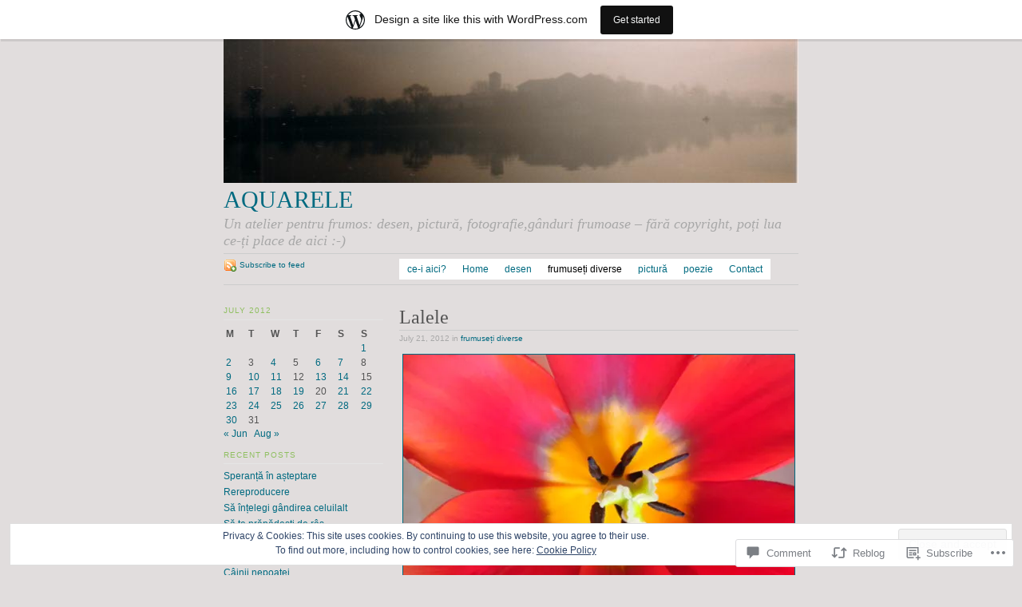

--- FILE ---
content_type: text/html; charset=UTF-8
request_url: https://aquarele.wordpress.com/2012/07/21/lalele/
body_size: 29051
content:
<!DOCTYPE html PUBLIC "-//W3C//DTD XHTML 1.0 Strict//EN"
	"http://www.w3.org/TR/xhtml1/DTD/xhtml1-strict.dtd">
<html xmlns="http://www.w3.org/1999/xhtml" lang="en">

<head profile="http://gmpg.org/xfn/11">
	<meta http-equiv="Content-Type" content="text/html; charset=UTF-8" />
	<title>Lalele | AQUARELE</title>
	<link rel="pingback" href="https://aquarele.wordpress.com/xmlrpc.php" />
	<meta name='robots' content='max-image-preview:large' />
<link rel='dns-prefetch' href='//s0.wp.com' />
<link rel='dns-prefetch' href='//widgets.wp.com' />
<link rel='dns-prefetch' href='//wordpress.com' />
<link rel='dns-prefetch' href='//af.pubmine.com' />
<link rel="alternate" type="application/rss+xml" title="AQUARELE &raquo; Feed" href="https://aquarele.wordpress.com/feed/" />
<link rel="alternate" type="application/rss+xml" title="AQUARELE &raquo; Comments Feed" href="https://aquarele.wordpress.com/comments/feed/" />
<link rel="alternate" type="application/rss+xml" title="AQUARELE &raquo; Lalele Comments Feed" href="https://aquarele.wordpress.com/2012/07/21/lalele/feed/" />
	<script type="text/javascript">
		/* <![CDATA[ */
		function addLoadEvent(func) {
			var oldonload = window.onload;
			if (typeof window.onload != 'function') {
				window.onload = func;
			} else {
				window.onload = function () {
					oldonload();
					func();
				}
			}
		}
		/* ]]> */
	</script>
	<link crossorigin='anonymous' rel='stylesheet' id='all-css-0-1' href='/_static/??-eJx9jdsKwjAQRH/IuBal4oP4LWm7xm2uZDeU/r2piOKFvizMzswZmJLqYxAMAr6o5IqhwDDRYFAYsFQ3WkLl9ASCPjktyMAyO9z2zBv4DxhRku7tU4OPcTlDcbWccYEMKkWWL7WGdGTxDX6on3jnonkVvM4WhYJRnc5Qo5+ftS0KVwokM8gNfV1NpQPRmS0trYs/N8e2aQ+7U7sf7/QKeUQ=&cssminify=yes' type='text/css' media='all' />
<style id='wp-emoji-styles-inline-css'>

	img.wp-smiley, img.emoji {
		display: inline !important;
		border: none !important;
		box-shadow: none !important;
		height: 1em !important;
		width: 1em !important;
		margin: 0 0.07em !important;
		vertical-align: -0.1em !important;
		background: none !important;
		padding: 0 !important;
	}
/*# sourceURL=wp-emoji-styles-inline-css */
</style>
<link crossorigin='anonymous' rel='stylesheet' id='all-css-2-1' href='/wp-content/plugins/gutenberg-core/v22.4.0/build/styles/block-library/style.min.css?m=1768935615i&cssminify=yes' type='text/css' media='all' />
<style id='wp-block-library-inline-css'>
.has-text-align-justify {
	text-align:justify;
}
.has-text-align-justify{text-align:justify;}

/*# sourceURL=wp-block-library-inline-css */
</style><style id='global-styles-inline-css'>
:root{--wp--preset--aspect-ratio--square: 1;--wp--preset--aspect-ratio--4-3: 4/3;--wp--preset--aspect-ratio--3-4: 3/4;--wp--preset--aspect-ratio--3-2: 3/2;--wp--preset--aspect-ratio--2-3: 2/3;--wp--preset--aspect-ratio--16-9: 16/9;--wp--preset--aspect-ratio--9-16: 9/16;--wp--preset--color--black: #000000;--wp--preset--color--cyan-bluish-gray: #abb8c3;--wp--preset--color--white: #ffffff;--wp--preset--color--pale-pink: #f78da7;--wp--preset--color--vivid-red: #cf2e2e;--wp--preset--color--luminous-vivid-orange: #ff6900;--wp--preset--color--luminous-vivid-amber: #fcb900;--wp--preset--color--light-green-cyan: #7bdcb5;--wp--preset--color--vivid-green-cyan: #00d084;--wp--preset--color--pale-cyan-blue: #8ed1fc;--wp--preset--color--vivid-cyan-blue: #0693e3;--wp--preset--color--vivid-purple: #9b51e0;--wp--preset--gradient--vivid-cyan-blue-to-vivid-purple: linear-gradient(135deg,rgb(6,147,227) 0%,rgb(155,81,224) 100%);--wp--preset--gradient--light-green-cyan-to-vivid-green-cyan: linear-gradient(135deg,rgb(122,220,180) 0%,rgb(0,208,130) 100%);--wp--preset--gradient--luminous-vivid-amber-to-luminous-vivid-orange: linear-gradient(135deg,rgb(252,185,0) 0%,rgb(255,105,0) 100%);--wp--preset--gradient--luminous-vivid-orange-to-vivid-red: linear-gradient(135deg,rgb(255,105,0) 0%,rgb(207,46,46) 100%);--wp--preset--gradient--very-light-gray-to-cyan-bluish-gray: linear-gradient(135deg,rgb(238,238,238) 0%,rgb(169,184,195) 100%);--wp--preset--gradient--cool-to-warm-spectrum: linear-gradient(135deg,rgb(74,234,220) 0%,rgb(151,120,209) 20%,rgb(207,42,186) 40%,rgb(238,44,130) 60%,rgb(251,105,98) 80%,rgb(254,248,76) 100%);--wp--preset--gradient--blush-light-purple: linear-gradient(135deg,rgb(255,206,236) 0%,rgb(152,150,240) 100%);--wp--preset--gradient--blush-bordeaux: linear-gradient(135deg,rgb(254,205,165) 0%,rgb(254,45,45) 50%,rgb(107,0,62) 100%);--wp--preset--gradient--luminous-dusk: linear-gradient(135deg,rgb(255,203,112) 0%,rgb(199,81,192) 50%,rgb(65,88,208) 100%);--wp--preset--gradient--pale-ocean: linear-gradient(135deg,rgb(255,245,203) 0%,rgb(182,227,212) 50%,rgb(51,167,181) 100%);--wp--preset--gradient--electric-grass: linear-gradient(135deg,rgb(202,248,128) 0%,rgb(113,206,126) 100%);--wp--preset--gradient--midnight: linear-gradient(135deg,rgb(2,3,129) 0%,rgb(40,116,252) 100%);--wp--preset--font-size--small: 13px;--wp--preset--font-size--medium: 20px;--wp--preset--font-size--large: 36px;--wp--preset--font-size--x-large: 42px;--wp--preset--font-family--albert-sans: 'Albert Sans', sans-serif;--wp--preset--font-family--alegreya: Alegreya, serif;--wp--preset--font-family--arvo: Arvo, serif;--wp--preset--font-family--bodoni-moda: 'Bodoni Moda', serif;--wp--preset--font-family--bricolage-grotesque: 'Bricolage Grotesque', sans-serif;--wp--preset--font-family--cabin: Cabin, sans-serif;--wp--preset--font-family--chivo: Chivo, sans-serif;--wp--preset--font-family--commissioner: Commissioner, sans-serif;--wp--preset--font-family--cormorant: Cormorant, serif;--wp--preset--font-family--courier-prime: 'Courier Prime', monospace;--wp--preset--font-family--crimson-pro: 'Crimson Pro', serif;--wp--preset--font-family--dm-mono: 'DM Mono', monospace;--wp--preset--font-family--dm-sans: 'DM Sans', sans-serif;--wp--preset--font-family--dm-serif-display: 'DM Serif Display', serif;--wp--preset--font-family--domine: Domine, serif;--wp--preset--font-family--eb-garamond: 'EB Garamond', serif;--wp--preset--font-family--epilogue: Epilogue, sans-serif;--wp--preset--font-family--fahkwang: Fahkwang, sans-serif;--wp--preset--font-family--figtree: Figtree, sans-serif;--wp--preset--font-family--fira-sans: 'Fira Sans', sans-serif;--wp--preset--font-family--fjalla-one: 'Fjalla One', sans-serif;--wp--preset--font-family--fraunces: Fraunces, serif;--wp--preset--font-family--gabarito: Gabarito, system-ui;--wp--preset--font-family--ibm-plex-mono: 'IBM Plex Mono', monospace;--wp--preset--font-family--ibm-plex-sans: 'IBM Plex Sans', sans-serif;--wp--preset--font-family--ibarra-real-nova: 'Ibarra Real Nova', serif;--wp--preset--font-family--instrument-serif: 'Instrument Serif', serif;--wp--preset--font-family--inter: Inter, sans-serif;--wp--preset--font-family--josefin-sans: 'Josefin Sans', sans-serif;--wp--preset--font-family--jost: Jost, sans-serif;--wp--preset--font-family--libre-baskerville: 'Libre Baskerville', serif;--wp--preset--font-family--libre-franklin: 'Libre Franklin', sans-serif;--wp--preset--font-family--literata: Literata, serif;--wp--preset--font-family--lora: Lora, serif;--wp--preset--font-family--merriweather: Merriweather, serif;--wp--preset--font-family--montserrat: Montserrat, sans-serif;--wp--preset--font-family--newsreader: Newsreader, serif;--wp--preset--font-family--noto-sans-mono: 'Noto Sans Mono', sans-serif;--wp--preset--font-family--nunito: Nunito, sans-serif;--wp--preset--font-family--open-sans: 'Open Sans', sans-serif;--wp--preset--font-family--overpass: Overpass, sans-serif;--wp--preset--font-family--pt-serif: 'PT Serif', serif;--wp--preset--font-family--petrona: Petrona, serif;--wp--preset--font-family--piazzolla: Piazzolla, serif;--wp--preset--font-family--playfair-display: 'Playfair Display', serif;--wp--preset--font-family--plus-jakarta-sans: 'Plus Jakarta Sans', sans-serif;--wp--preset--font-family--poppins: Poppins, sans-serif;--wp--preset--font-family--raleway: Raleway, sans-serif;--wp--preset--font-family--roboto: Roboto, sans-serif;--wp--preset--font-family--roboto-slab: 'Roboto Slab', serif;--wp--preset--font-family--rubik: Rubik, sans-serif;--wp--preset--font-family--rufina: Rufina, serif;--wp--preset--font-family--sora: Sora, sans-serif;--wp--preset--font-family--source-sans-3: 'Source Sans 3', sans-serif;--wp--preset--font-family--source-serif-4: 'Source Serif 4', serif;--wp--preset--font-family--space-mono: 'Space Mono', monospace;--wp--preset--font-family--syne: Syne, sans-serif;--wp--preset--font-family--texturina: Texturina, serif;--wp--preset--font-family--urbanist: Urbanist, sans-serif;--wp--preset--font-family--work-sans: 'Work Sans', sans-serif;--wp--preset--spacing--20: 0.44rem;--wp--preset--spacing--30: 0.67rem;--wp--preset--spacing--40: 1rem;--wp--preset--spacing--50: 1.5rem;--wp--preset--spacing--60: 2.25rem;--wp--preset--spacing--70: 3.38rem;--wp--preset--spacing--80: 5.06rem;--wp--preset--shadow--natural: 6px 6px 9px rgba(0, 0, 0, 0.2);--wp--preset--shadow--deep: 12px 12px 50px rgba(0, 0, 0, 0.4);--wp--preset--shadow--sharp: 6px 6px 0px rgba(0, 0, 0, 0.2);--wp--preset--shadow--outlined: 6px 6px 0px -3px rgb(255, 255, 255), 6px 6px rgb(0, 0, 0);--wp--preset--shadow--crisp: 6px 6px 0px rgb(0, 0, 0);}:where(body) { margin: 0; }:where(.is-layout-flex){gap: 0.5em;}:where(.is-layout-grid){gap: 0.5em;}body .is-layout-flex{display: flex;}.is-layout-flex{flex-wrap: wrap;align-items: center;}.is-layout-flex > :is(*, div){margin: 0;}body .is-layout-grid{display: grid;}.is-layout-grid > :is(*, div){margin: 0;}body{padding-top: 0px;padding-right: 0px;padding-bottom: 0px;padding-left: 0px;}:root :where(.wp-element-button, .wp-block-button__link){background-color: #32373c;border-width: 0;color: #fff;font-family: inherit;font-size: inherit;font-style: inherit;font-weight: inherit;letter-spacing: inherit;line-height: inherit;padding-top: calc(0.667em + 2px);padding-right: calc(1.333em + 2px);padding-bottom: calc(0.667em + 2px);padding-left: calc(1.333em + 2px);text-decoration: none;text-transform: inherit;}.has-black-color{color: var(--wp--preset--color--black) !important;}.has-cyan-bluish-gray-color{color: var(--wp--preset--color--cyan-bluish-gray) !important;}.has-white-color{color: var(--wp--preset--color--white) !important;}.has-pale-pink-color{color: var(--wp--preset--color--pale-pink) !important;}.has-vivid-red-color{color: var(--wp--preset--color--vivid-red) !important;}.has-luminous-vivid-orange-color{color: var(--wp--preset--color--luminous-vivid-orange) !important;}.has-luminous-vivid-amber-color{color: var(--wp--preset--color--luminous-vivid-amber) !important;}.has-light-green-cyan-color{color: var(--wp--preset--color--light-green-cyan) !important;}.has-vivid-green-cyan-color{color: var(--wp--preset--color--vivid-green-cyan) !important;}.has-pale-cyan-blue-color{color: var(--wp--preset--color--pale-cyan-blue) !important;}.has-vivid-cyan-blue-color{color: var(--wp--preset--color--vivid-cyan-blue) !important;}.has-vivid-purple-color{color: var(--wp--preset--color--vivid-purple) !important;}.has-black-background-color{background-color: var(--wp--preset--color--black) !important;}.has-cyan-bluish-gray-background-color{background-color: var(--wp--preset--color--cyan-bluish-gray) !important;}.has-white-background-color{background-color: var(--wp--preset--color--white) !important;}.has-pale-pink-background-color{background-color: var(--wp--preset--color--pale-pink) !important;}.has-vivid-red-background-color{background-color: var(--wp--preset--color--vivid-red) !important;}.has-luminous-vivid-orange-background-color{background-color: var(--wp--preset--color--luminous-vivid-orange) !important;}.has-luminous-vivid-amber-background-color{background-color: var(--wp--preset--color--luminous-vivid-amber) !important;}.has-light-green-cyan-background-color{background-color: var(--wp--preset--color--light-green-cyan) !important;}.has-vivid-green-cyan-background-color{background-color: var(--wp--preset--color--vivid-green-cyan) !important;}.has-pale-cyan-blue-background-color{background-color: var(--wp--preset--color--pale-cyan-blue) !important;}.has-vivid-cyan-blue-background-color{background-color: var(--wp--preset--color--vivid-cyan-blue) !important;}.has-vivid-purple-background-color{background-color: var(--wp--preset--color--vivid-purple) !important;}.has-black-border-color{border-color: var(--wp--preset--color--black) !important;}.has-cyan-bluish-gray-border-color{border-color: var(--wp--preset--color--cyan-bluish-gray) !important;}.has-white-border-color{border-color: var(--wp--preset--color--white) !important;}.has-pale-pink-border-color{border-color: var(--wp--preset--color--pale-pink) !important;}.has-vivid-red-border-color{border-color: var(--wp--preset--color--vivid-red) !important;}.has-luminous-vivid-orange-border-color{border-color: var(--wp--preset--color--luminous-vivid-orange) !important;}.has-luminous-vivid-amber-border-color{border-color: var(--wp--preset--color--luminous-vivid-amber) !important;}.has-light-green-cyan-border-color{border-color: var(--wp--preset--color--light-green-cyan) !important;}.has-vivid-green-cyan-border-color{border-color: var(--wp--preset--color--vivid-green-cyan) !important;}.has-pale-cyan-blue-border-color{border-color: var(--wp--preset--color--pale-cyan-blue) !important;}.has-vivid-cyan-blue-border-color{border-color: var(--wp--preset--color--vivid-cyan-blue) !important;}.has-vivid-purple-border-color{border-color: var(--wp--preset--color--vivid-purple) !important;}.has-vivid-cyan-blue-to-vivid-purple-gradient-background{background: var(--wp--preset--gradient--vivid-cyan-blue-to-vivid-purple) !important;}.has-light-green-cyan-to-vivid-green-cyan-gradient-background{background: var(--wp--preset--gradient--light-green-cyan-to-vivid-green-cyan) !important;}.has-luminous-vivid-amber-to-luminous-vivid-orange-gradient-background{background: var(--wp--preset--gradient--luminous-vivid-amber-to-luminous-vivid-orange) !important;}.has-luminous-vivid-orange-to-vivid-red-gradient-background{background: var(--wp--preset--gradient--luminous-vivid-orange-to-vivid-red) !important;}.has-very-light-gray-to-cyan-bluish-gray-gradient-background{background: var(--wp--preset--gradient--very-light-gray-to-cyan-bluish-gray) !important;}.has-cool-to-warm-spectrum-gradient-background{background: var(--wp--preset--gradient--cool-to-warm-spectrum) !important;}.has-blush-light-purple-gradient-background{background: var(--wp--preset--gradient--blush-light-purple) !important;}.has-blush-bordeaux-gradient-background{background: var(--wp--preset--gradient--blush-bordeaux) !important;}.has-luminous-dusk-gradient-background{background: var(--wp--preset--gradient--luminous-dusk) !important;}.has-pale-ocean-gradient-background{background: var(--wp--preset--gradient--pale-ocean) !important;}.has-electric-grass-gradient-background{background: var(--wp--preset--gradient--electric-grass) !important;}.has-midnight-gradient-background{background: var(--wp--preset--gradient--midnight) !important;}.has-small-font-size{font-size: var(--wp--preset--font-size--small) !important;}.has-medium-font-size{font-size: var(--wp--preset--font-size--medium) !important;}.has-large-font-size{font-size: var(--wp--preset--font-size--large) !important;}.has-x-large-font-size{font-size: var(--wp--preset--font-size--x-large) !important;}.has-albert-sans-font-family{font-family: var(--wp--preset--font-family--albert-sans) !important;}.has-alegreya-font-family{font-family: var(--wp--preset--font-family--alegreya) !important;}.has-arvo-font-family{font-family: var(--wp--preset--font-family--arvo) !important;}.has-bodoni-moda-font-family{font-family: var(--wp--preset--font-family--bodoni-moda) !important;}.has-bricolage-grotesque-font-family{font-family: var(--wp--preset--font-family--bricolage-grotesque) !important;}.has-cabin-font-family{font-family: var(--wp--preset--font-family--cabin) !important;}.has-chivo-font-family{font-family: var(--wp--preset--font-family--chivo) !important;}.has-commissioner-font-family{font-family: var(--wp--preset--font-family--commissioner) !important;}.has-cormorant-font-family{font-family: var(--wp--preset--font-family--cormorant) !important;}.has-courier-prime-font-family{font-family: var(--wp--preset--font-family--courier-prime) !important;}.has-crimson-pro-font-family{font-family: var(--wp--preset--font-family--crimson-pro) !important;}.has-dm-mono-font-family{font-family: var(--wp--preset--font-family--dm-mono) !important;}.has-dm-sans-font-family{font-family: var(--wp--preset--font-family--dm-sans) !important;}.has-dm-serif-display-font-family{font-family: var(--wp--preset--font-family--dm-serif-display) !important;}.has-domine-font-family{font-family: var(--wp--preset--font-family--domine) !important;}.has-eb-garamond-font-family{font-family: var(--wp--preset--font-family--eb-garamond) !important;}.has-epilogue-font-family{font-family: var(--wp--preset--font-family--epilogue) !important;}.has-fahkwang-font-family{font-family: var(--wp--preset--font-family--fahkwang) !important;}.has-figtree-font-family{font-family: var(--wp--preset--font-family--figtree) !important;}.has-fira-sans-font-family{font-family: var(--wp--preset--font-family--fira-sans) !important;}.has-fjalla-one-font-family{font-family: var(--wp--preset--font-family--fjalla-one) !important;}.has-fraunces-font-family{font-family: var(--wp--preset--font-family--fraunces) !important;}.has-gabarito-font-family{font-family: var(--wp--preset--font-family--gabarito) !important;}.has-ibm-plex-mono-font-family{font-family: var(--wp--preset--font-family--ibm-plex-mono) !important;}.has-ibm-plex-sans-font-family{font-family: var(--wp--preset--font-family--ibm-plex-sans) !important;}.has-ibarra-real-nova-font-family{font-family: var(--wp--preset--font-family--ibarra-real-nova) !important;}.has-instrument-serif-font-family{font-family: var(--wp--preset--font-family--instrument-serif) !important;}.has-inter-font-family{font-family: var(--wp--preset--font-family--inter) !important;}.has-josefin-sans-font-family{font-family: var(--wp--preset--font-family--josefin-sans) !important;}.has-jost-font-family{font-family: var(--wp--preset--font-family--jost) !important;}.has-libre-baskerville-font-family{font-family: var(--wp--preset--font-family--libre-baskerville) !important;}.has-libre-franklin-font-family{font-family: var(--wp--preset--font-family--libre-franklin) !important;}.has-literata-font-family{font-family: var(--wp--preset--font-family--literata) !important;}.has-lora-font-family{font-family: var(--wp--preset--font-family--lora) !important;}.has-merriweather-font-family{font-family: var(--wp--preset--font-family--merriweather) !important;}.has-montserrat-font-family{font-family: var(--wp--preset--font-family--montserrat) !important;}.has-newsreader-font-family{font-family: var(--wp--preset--font-family--newsreader) !important;}.has-noto-sans-mono-font-family{font-family: var(--wp--preset--font-family--noto-sans-mono) !important;}.has-nunito-font-family{font-family: var(--wp--preset--font-family--nunito) !important;}.has-open-sans-font-family{font-family: var(--wp--preset--font-family--open-sans) !important;}.has-overpass-font-family{font-family: var(--wp--preset--font-family--overpass) !important;}.has-pt-serif-font-family{font-family: var(--wp--preset--font-family--pt-serif) !important;}.has-petrona-font-family{font-family: var(--wp--preset--font-family--petrona) !important;}.has-piazzolla-font-family{font-family: var(--wp--preset--font-family--piazzolla) !important;}.has-playfair-display-font-family{font-family: var(--wp--preset--font-family--playfair-display) !important;}.has-plus-jakarta-sans-font-family{font-family: var(--wp--preset--font-family--plus-jakarta-sans) !important;}.has-poppins-font-family{font-family: var(--wp--preset--font-family--poppins) !important;}.has-raleway-font-family{font-family: var(--wp--preset--font-family--raleway) !important;}.has-roboto-font-family{font-family: var(--wp--preset--font-family--roboto) !important;}.has-roboto-slab-font-family{font-family: var(--wp--preset--font-family--roboto-slab) !important;}.has-rubik-font-family{font-family: var(--wp--preset--font-family--rubik) !important;}.has-rufina-font-family{font-family: var(--wp--preset--font-family--rufina) !important;}.has-sora-font-family{font-family: var(--wp--preset--font-family--sora) !important;}.has-source-sans-3-font-family{font-family: var(--wp--preset--font-family--source-sans-3) !important;}.has-source-serif-4-font-family{font-family: var(--wp--preset--font-family--source-serif-4) !important;}.has-space-mono-font-family{font-family: var(--wp--preset--font-family--space-mono) !important;}.has-syne-font-family{font-family: var(--wp--preset--font-family--syne) !important;}.has-texturina-font-family{font-family: var(--wp--preset--font-family--texturina) !important;}.has-urbanist-font-family{font-family: var(--wp--preset--font-family--urbanist) !important;}.has-work-sans-font-family{font-family: var(--wp--preset--font-family--work-sans) !important;}
/*# sourceURL=global-styles-inline-css */
</style>

<style id='classic-theme-styles-inline-css'>
.wp-block-button__link{background-color:#32373c;border-radius:9999px;box-shadow:none;color:#fff;font-size:1.125em;padding:calc(.667em + 2px) calc(1.333em + 2px);text-decoration:none}.wp-block-file__button{background:#32373c;color:#fff}.wp-block-accordion-heading{margin:0}.wp-block-accordion-heading__toggle{background-color:inherit!important;color:inherit!important}.wp-block-accordion-heading__toggle:not(:focus-visible){outline:none}.wp-block-accordion-heading__toggle:focus,.wp-block-accordion-heading__toggle:hover{background-color:inherit!important;border:none;box-shadow:none;color:inherit;padding:var(--wp--preset--spacing--20,1em) 0;text-decoration:none}.wp-block-accordion-heading__toggle:focus-visible{outline:auto;outline-offset:0}
/*# sourceURL=/wp-content/plugins/gutenberg-core/v22.4.0/build/styles/block-library/classic.min.css */
</style>
<link crossorigin='anonymous' rel='stylesheet' id='all-css-4-1' href='/_static/??-eJx9jskOwjAMRH+IYPblgPgUlMWClDqJYqf9fVxVXABxseSZefbAWIzPSTAJUDOlb/eYGHyuqDoVK6AJwhAt9kgaW3rmBfzGxqKMca5UZDY6KTYy8lCQ/3EdSrH+aVSaT8wGUM7pbd4GTCFXsE0yWZHovzDg6sG12AcYsDp9reLUmT/3qcyVLuvj4bRd7fbnTfcCmvdj7g==&cssminify=yes' type='text/css' media='all' />
<link rel='stylesheet' id='verbum-gutenberg-css-css' href='https://widgets.wp.com/verbum-block-editor/block-editor.css?ver=1738686361' media='all' />
<link crossorigin='anonymous' rel='stylesheet' id='all-css-6-1' href='/_static/??/wp-content/mu-plugins/comment-likes/css/comment-likes.css,/i/noticons/noticons.css,/wp-content/themes/pub/tarski/style.css?m=1763135822j&cssminify=yes' type='text/css' media='all' />
<link crossorigin='anonymous' rel='stylesheet' id='print-css-7-1' href='/wp-content/themes/pub/tarski/print.css?m=1323834012i&cssminify=yes' type='text/css' media='print' />
<link crossorigin='anonymous' rel='stylesheet' id='all-css-8-1' href='/_static/??-eJzTLy/QTc7PK0nNK9HPLdUtyClNz8wr1i9KTcrJTwcy0/WTi5G5ekCujj52Temp+bo5+cmJJZn5eSgc3bScxMwikFb7XFtDE1NLExMLc0OTLACohS2q&cssminify=yes' type='text/css' media='all' />
<style id='jetpack-global-styles-frontend-style-inline-css'>
:root { --font-headings: unset; --font-base: unset; --font-headings-default: -apple-system,BlinkMacSystemFont,"Segoe UI",Roboto,Oxygen-Sans,Ubuntu,Cantarell,"Helvetica Neue",sans-serif; --font-base-default: -apple-system,BlinkMacSystemFont,"Segoe UI",Roboto,Oxygen-Sans,Ubuntu,Cantarell,"Helvetica Neue",sans-serif;}
/*# sourceURL=jetpack-global-styles-frontend-style-inline-css */
</style>
<link crossorigin='anonymous' rel='stylesheet' id='all-css-10-1' href='/_static/??-eJyNjcEKwjAQRH/IuFRT6kX8FNkmS5K6yQY3Qfx7bfEiXrwM82B4A49qnJRGpUHupnIPqSgs1Cq624chi6zhO5OCRryTR++fW00l7J3qDv43XVNxoOISsmEJol/wY2uR8vs3WggsM/I6uOTzMI3Hw8lOg11eUT1JKA==&cssminify=yes' type='text/css' media='all' />
<script type="text/javascript" id="jetpack_related-posts-js-extra">
/* <![CDATA[ */
var related_posts_js_options = {"post_heading":"h4"};
//# sourceURL=jetpack_related-posts-js-extra
/* ]]> */
</script>
<script type="text/javascript" id="wpcom-actionbar-placeholder-js-extra">
/* <![CDATA[ */
var actionbardata = {"siteID":"3225443","postID":"414","siteURL":"https://aquarele.wordpress.com","xhrURL":"https://aquarele.wordpress.com/wp-admin/admin-ajax.php","nonce":"517de47012","isLoggedIn":"","statusMessage":"","subsEmailDefault":"instantly","proxyScriptUrl":"https://s0.wp.com/wp-content/js/wpcom-proxy-request.js?m=1513050504i&amp;ver=20211021","shortlink":"https://wp.me/sdx5h-lalele","i18n":{"followedText":"New posts from this site will now appear in your \u003Ca href=\"https://wordpress.com/reader\"\u003EReader\u003C/a\u003E","foldBar":"Collapse this bar","unfoldBar":"Expand this bar","shortLinkCopied":"Shortlink copied to clipboard."}};
//# sourceURL=wpcom-actionbar-placeholder-js-extra
/* ]]> */
</script>
<script type="text/javascript" id="jetpack-mu-wpcom-settings-js-before">
/* <![CDATA[ */
var JETPACK_MU_WPCOM_SETTINGS = {"assetsUrl":"https://s0.wp.com/wp-content/mu-plugins/jetpack-mu-wpcom-plugin/moon/jetpack_vendor/automattic/jetpack-mu-wpcom/src/build/"};
//# sourceURL=jetpack-mu-wpcom-settings-js-before
/* ]]> */
</script>
<script crossorigin='anonymous' type='text/javascript'  src='/_static/??-eJxdjd0KwjAMhV/ILHNQvRIfRbq2jNY2CU236du7gYh6dfg4f7gKOKYWqGGZQfI8RVJMoYl19zdjYSa8RXI4zjF7rCHbFjwIa9Nf6kqkLukBv4bTlskNpPLj+e+NmafP7crVW6/gslUNuhddEVyGXYCYYPJSt4lruRzPxvT9aRhMegHKMEgx'></script>
<script type="text/javascript" id="rlt-proxy-js-after">
/* <![CDATA[ */
	rltInitialize( {"token":null,"iframeOrigins":["https:\/\/widgets.wp.com"]} );
//# sourceURL=rlt-proxy-js-after
/* ]]> */
</script>
<link rel="EditURI" type="application/rsd+xml" title="RSD" href="https://aquarele.wordpress.com/xmlrpc.php?rsd" />
<meta name="generator" content="WordPress.com" />
<link rel="canonical" href="https://aquarele.wordpress.com/2012/07/21/lalele/" />
<link rel='shortlink' href='https://wp.me/sdx5h-lalele' />
<link rel="alternate" type="application/json+oembed" href="https://public-api.wordpress.com/oembed/?format=json&amp;url=https%3A%2F%2Faquarele.wordpress.com%2F2012%2F07%2F21%2Flalele%2F&amp;for=wpcom-auto-discovery" /><link rel="alternate" type="application/xml+oembed" href="https://public-api.wordpress.com/oembed/?format=xml&amp;url=https%3A%2F%2Faquarele.wordpress.com%2F2012%2F07%2F21%2Flalele%2F&amp;for=wpcom-auto-discovery" />
<!-- Jetpack Open Graph Tags -->
<meta property="og:type" content="article" />
<meta property="og:title" content="Lalele" />
<meta property="og:url" content="https://aquarele.wordpress.com/2012/07/21/lalele/" />
<meta property="og:description" content="Visit the post for more." />
<meta property="article:published_time" content="2012-07-21T20:18:06+00:00" />
<meta property="article:modified_time" content="2012-06-04T20:23:30+00:00" />
<meta property="og:site_name" content="AQUARELE" />
<meta property="og:image" content="https://aquarele.wordpress.com/wp-content/uploads/2012/06/lalea-rosie.jpg" />
<meta property="og:image:width" content="490" />
<meta property="og:image:height" content="367" />
<meta property="og:image:alt" content="" />
<meta property="og:locale" content="en_US" />
<meta property="fb:app_id" content="249643311490" />
<meta property="article:publisher" content="https://www.facebook.com/WordPresscom" />
<meta name="twitter:text:title" content="Lalele" />
<meta name="twitter:image" content="https://aquarele.wordpress.com/wp-content/uploads/2012/06/lalea-rosie.jpg?w=640" />
<meta name="twitter:card" content="summary_large_image" />
<meta name="twitter:description" content="Visit the post for more." />

<!-- End Jetpack Open Graph Tags -->
<link rel="shortcut icon" type="image/x-icon" href="https://secure.gravatar.com/blavatar/74bc4368267938a4475154b0d5bf86084f299a1114997ab1bb5786fd87fe9a4b?s=32" sizes="16x16" />
<link rel="icon" type="image/x-icon" href="https://secure.gravatar.com/blavatar/74bc4368267938a4475154b0d5bf86084f299a1114997ab1bb5786fd87fe9a4b?s=32" sizes="16x16" />
<link rel="apple-touch-icon" href="https://secure.gravatar.com/blavatar/74bc4368267938a4475154b0d5bf86084f299a1114997ab1bb5786fd87fe9a4b?s=114" />
<link rel='openid.server' href='https://aquarele.wordpress.com/?openidserver=1' />
<link rel='openid.delegate' href='https://aquarele.wordpress.com/' />
<link rel="search" type="application/opensearchdescription+xml" href="https://aquarele.wordpress.com/osd.xml" title="AQUARELE" />
<link rel="search" type="application/opensearchdescription+xml" href="https://s1.wp.com/opensearch.xml" title="WordPress.com" />
<meta name="theme-color" content="#e1dddd" />
<style type="text/css">.recentcomments a{display:inline !important;padding:0 !important;margin:0 !important;}</style>		<style type="text/css">
			.recentcomments a {
				display: inline !important;
				padding: 0 !important;
				margin: 0 !important;
			}

			table.recentcommentsavatartop img.avatar, table.recentcommentsavatarend img.avatar {
				border: 0px;
				margin: 0;
			}

			table.recentcommentsavatartop a, table.recentcommentsavatarend a {
				border: 0px !important;
				background-color: transparent !important;
			}

			td.recentcommentsavatarend, td.recentcommentsavatartop {
				padding: 0px 0px 1px 0px;
				margin: 0px;
			}

			td.recentcommentstextend {
				border: none !important;
				padding: 0px 0px 2px 10px;
			}

			.rtl td.recentcommentstextend {
				padding: 0px 10px 2px 0px;
			}

			td.recentcommentstexttop {
				border: none;
				padding: 0px 0px 0px 10px;
			}

			.rtl td.recentcommentstexttop {
				padding: 0px 10px 0px 0px;
			}
		</style>
		<style type="text/css" id="custom-background-css">
body.custom-background { background-color: #e1dddd; }
</style>
	<script type="text/javascript">
/* <![CDATA[ */
var wa_client = {}; wa_client.cmd = []; wa_client.config = { 'blog_id': 3225443, 'blog_language': 'en', 'is_wordads': false, 'hosting_type': 0, 'afp_account_id': null, 'afp_host_id': 5038568878849053, 'theme': 'pub/tarski', '_': { 'title': 'Advertisement', 'privacy_settings': 'Privacy Settings' }, 'formats': [ 'inline', 'belowpost', 'bottom_sticky', 'sidebar_sticky_right', 'sidebar', 'gutenberg_rectangle', 'gutenberg_leaderboard', 'gutenberg_mobile_leaderboard', 'gutenberg_skyscraper' ] };
/* ]]> */
</script>
		<script type="text/javascript">

			window.doNotSellCallback = function() {

				var linkElements = [
					'a[href="https://wordpress.com/?ref=footer_blog"]',
					'a[href="https://wordpress.com/?ref=footer_website"]',
					'a[href="https://wordpress.com/?ref=vertical_footer"]',
					'a[href^="https://wordpress.com/?ref=footer_segment_"]',
				].join(',');

				var dnsLink = document.createElement( 'a' );
				dnsLink.href = 'https://wordpress.com/advertising-program-optout/';
				dnsLink.classList.add( 'do-not-sell-link' );
				dnsLink.rel = 'nofollow';
				dnsLink.style.marginLeft = '0.5em';
				dnsLink.textContent = 'Do Not Sell or Share My Personal Information';

				var creditLinks = document.querySelectorAll( linkElements );

				if ( 0 === creditLinks.length ) {
					return false;
				}

				Array.prototype.forEach.call( creditLinks, function( el ) {
					el.insertAdjacentElement( 'afterend', dnsLink );
				});

				return true;
			};

		</script>
		<script type="text/javascript">
	window.google_analytics_uacct = "UA-52447-2";
</script>

<script type="text/javascript">
	var _gaq = _gaq || [];
	_gaq.push(['_setAccount', 'UA-52447-2']);
	_gaq.push(['_gat._anonymizeIp']);
	_gaq.push(['_setDomainName', 'wordpress.com']);
	_gaq.push(['_initData']);
	_gaq.push(['_trackPageview']);

	(function() {
		var ga = document.createElement('script'); ga.type = 'text/javascript'; ga.async = true;
		ga.src = ('https:' == document.location.protocol ? 'https://ssl' : 'http://www') + '.google-analytics.com/ga.js';
		(document.getElementsByTagName('head')[0] || document.getElementsByTagName('body')[0]).appendChild(ga);
	})();
</script>
<link crossorigin='anonymous' rel='stylesheet' id='all-css-0-3' href='/_static/??-eJyVjkEKwkAMRS9kG2rR4kI8irTpIGknyTCZ0OtXsRXc6fJ9Ho8PS6pQpQQpwF6l6A8SgymU1OO8MbCqwJ0EYYiKs4EtlEKu0ewAvxdYR4/BAPusbiF+pH34N/i+5BRHMB8MM6VC+pS/qGaSV/nG16Y7tZfu3DbHaQXdH15M&cssminify=yes' type='text/css' media='all' />
</head>

<body class="wp-singular post-template-default single single-post postid-414 single-format-standard custom-background wp-theme-pubtarski center customizer-styles-applied jetpack-reblog-enabled has-marketing-bar has-marketing-bar-theme-tarski"><div id="wrapper">

<div id="header">

		<div id="header-image">
		<a title="Return to front page" href="https://aquarele.wordpress.com/"><img alt="" src="https://aquarele.wordpress.com/wp-content/uploads/2008/03/cropped-lebada-pantelimon.jpg" /></a>	</div>
	
	<div id="title">
		<a title="Return to front page" href="https://aquarele.wordpress.com/"><span id="blog-title">AQUARELE</span></a>		<p id="tagline">Un atelier pentru frumos: desen, pictură, fotografie,gânduri frumoase &#8211;                                    fără copyright, poți lua ce-ți place de aici :-)</p>	</div>

	<div id="navigation">
		<ul id="menu-categorii" class="menu"><li id="menu-item-910" class="menu-item menu-item-type-post_type menu-item-object-page menu-item-910"><a href="https://aquarele.wordpress.com/about/">ce-i aici?</a></li>
<li id="menu-item-911" class="menu-item menu-item-type-custom menu-item-object-custom menu-item-home menu-item-911"><a href="https://aquarele.wordpress.com/">Home</a></li>
<li id="menu-item-194" class="menu-item menu-item-type-taxonomy menu-item-object-category menu-item-194"><a href="https://aquarele.wordpress.com/category/desen/">desen</a></li>
<li id="menu-item-195" class="menu-item menu-item-type-taxonomy menu-item-object-category current-post-ancestor current-menu-parent current-post-parent menu-item-195"><a href="https://aquarele.wordpress.com/category/frumuseti-diverse/">frumuseți diverse</a></li>
<li id="menu-item-196" class="menu-item menu-item-type-taxonomy menu-item-object-category menu-item-196"><a href="https://aquarele.wordpress.com/category/pictura/">pictură</a></li>
<li id="menu-item-912" class="menu-item menu-item-type-taxonomy menu-item-object-category menu-item-912"><a href="https://aquarele.wordpress.com/category/poezie/">poezie</a></li>
<li id="menu-item-2077" class="menu-item menu-item-type-post_type menu-item-object-page menu-item-2077"><a href="https://aquarele.wordpress.com/contact/">Contact</a></li>
</ul>
		<ul id="nav-2">
			<li><a class="feed" title="Subscribe to the AQUARELE feed" href="https://aquarele.wordpress.com/feed/">Subscribe to feed</a></li>
		</ul>
	</div>

</div>

<div id="content">
	
<div id="primary">



	<div class="entry">
	<div class="post-meta">
		<h1 class="post-title" id="post-414">Lalele</h1>
		<p class="post-metadata">July 21, 2012 in <a href="https://aquarele.wordpress.com/category/frumuseti-diverse/" rel="category tag">frumuseți diverse</a>		</p>
	</div>
	<div class="post-content">
		<p><a href="https://aquarele.wordpress.com/wp-content/uploads/2012/06/lalea-rosie.jpg"><img data-attachment-id="415" data-permalink="https://aquarele.wordpress.com/2012/07/21/lalele/lalea-rosie/" data-orig-file="https://aquarele.wordpress.com/wp-content/uploads/2012/06/lalea-rosie.jpg" data-orig-size="500,375" data-comments-opened="1" data-image-meta="{&quot;aperture&quot;:&quot;3.5&quot;,&quot;credit&quot;:&quot;&quot;,&quot;camera&quot;:&quot;COOLPIX S630&quot;,&quot;caption&quot;:&quot;&quot;,&quot;created_timestamp&quot;:&quot;1303436805&quot;,&quot;copyright&quot;:&quot;&quot;,&quot;focal_length&quot;:&quot;6.6&quot;,&quot;iso&quot;:&quot;400&quot;,&quot;shutter_speed&quot;:&quot;0.03367003&quot;,&quot;title&quot;:&quot;&quot;}" data-image-title="lalea rosie" data-image-description="" data-image-caption="" data-medium-file="https://aquarele.wordpress.com/wp-content/uploads/2012/06/lalea-rosie.jpg?w=300" data-large-file="https://aquarele.wordpress.com/wp-content/uploads/2012/06/lalea-rosie.jpg?w=490" class="aligncenter size-full wp-image-415" title="lalea rosie" src="https://aquarele.wordpress.com/wp-content/uploads/2012/06/lalea-rosie.jpg?w=490&#038;h=367" alt="" width="490" height="367" srcset="https://aquarele.wordpress.com/wp-content/uploads/2012/06/lalea-rosie.jpg?w=490&amp;h=368 490w, https://aquarele.wordpress.com/wp-content/uploads/2012/06/lalea-rosie.jpg?w=150&amp;h=113 150w, https://aquarele.wordpress.com/wp-content/uploads/2012/06/lalea-rosie.jpg?w=300&amp;h=225 300w, https://aquarele.wordpress.com/wp-content/uploads/2012/06/lalea-rosie.jpg 500w" sizes="(max-width: 490px) 100vw, 490px" /></a></p>
<p><a href="https://aquarele.wordpress.com/wp-content/uploads/2012/06/lalea-galbena.jpg"><img data-attachment-id="416" data-permalink="https://aquarele.wordpress.com/2012/07/21/lalele/lalea-galbena/" data-orig-file="https://aquarele.wordpress.com/wp-content/uploads/2012/06/lalea-galbena.jpg" data-orig-size="500,375" data-comments-opened="1" data-image-meta="{&quot;aperture&quot;:&quot;3.5&quot;,&quot;credit&quot;:&quot;&quot;,&quot;camera&quot;:&quot;COOLPIX S630&quot;,&quot;caption&quot;:&quot;&quot;,&quot;created_timestamp&quot;:&quot;1303436822&quot;,&quot;copyright&quot;:&quot;&quot;,&quot;focal_length&quot;:&quot;6.6&quot;,&quot;iso&quot;:&quot;400&quot;,&quot;shutter_speed&quot;:&quot;0.02481389&quot;,&quot;title&quot;:&quot;&quot;}" data-image-title="lalea galbena" data-image-description="" data-image-caption="" data-medium-file="https://aquarele.wordpress.com/wp-content/uploads/2012/06/lalea-galbena.jpg?w=300" data-large-file="https://aquarele.wordpress.com/wp-content/uploads/2012/06/lalea-galbena.jpg?w=490" class="aligncenter size-full wp-image-416" title="lalea galbena" src="https://aquarele.wordpress.com/wp-content/uploads/2012/06/lalea-galbena.jpg?w=490&#038;h=367" alt="" width="490" height="367" srcset="https://aquarele.wordpress.com/wp-content/uploads/2012/06/lalea-galbena.jpg?w=490&amp;h=368 490w, https://aquarele.wordpress.com/wp-content/uploads/2012/06/lalea-galbena.jpg?w=150&amp;h=113 150w, https://aquarele.wordpress.com/wp-content/uploads/2012/06/lalea-galbena.jpg?w=300&amp;h=225 300w, https://aquarele.wordpress.com/wp-content/uploads/2012/06/lalea-galbena.jpg 500w" sizes="(max-width: 490px) 100vw, 490px" /></a></p>
<p style="text-align:center;"><a href="https://aquarele.wordpress.com/wp-content/uploads/2012/06/lalea-roz.jpg"><img data-attachment-id="417" data-permalink="https://aquarele.wordpress.com/2012/07/21/lalele/lalea-roz/" data-orig-file="https://aquarele.wordpress.com/wp-content/uploads/2012/06/lalea-roz.jpg" data-orig-size="500,375" data-comments-opened="1" data-image-meta="{&quot;aperture&quot;:&quot;3.5&quot;,&quot;credit&quot;:&quot;&quot;,&quot;camera&quot;:&quot;COOLPIX S630&quot;,&quot;caption&quot;:&quot;&quot;,&quot;created_timestamp&quot;:&quot;1303436816&quot;,&quot;copyright&quot;:&quot;&quot;,&quot;focal_length&quot;:&quot;6.6&quot;,&quot;iso&quot;:&quot;400&quot;,&quot;shutter_speed&quot;:&quot;0.01941747&quot;,&quot;title&quot;:&quot;&quot;}" data-image-title="lalea roz" data-image-description="" data-image-caption="" data-medium-file="https://aquarele.wordpress.com/wp-content/uploads/2012/06/lalea-roz.jpg?w=300" data-large-file="https://aquarele.wordpress.com/wp-content/uploads/2012/06/lalea-roz.jpg?w=490" class="aligncenter  wp-image-417" title="lalea roz" src="https://aquarele.wordpress.com/wp-content/uploads/2012/06/lalea-roz.jpg?w=490&#038;h=367" alt="" width="490" height="367" srcset="https://aquarele.wordpress.com/wp-content/uploads/2012/06/lalea-roz.jpg?w=490&amp;h=368 490w, https://aquarele.wordpress.com/wp-content/uploads/2012/06/lalea-roz.jpg?w=150&amp;h=113 150w, https://aquarele.wordpress.com/wp-content/uploads/2012/06/lalea-roz.jpg?w=300&amp;h=225 300w, https://aquarele.wordpress.com/wp-content/uploads/2012/06/lalea-roz.jpg 500w" sizes="(max-width: 490px) 100vw, 490px" /></a></p>
<p style="text-align:left;">
<span id="wordads-inline-marker" style="display: none;"></span><div id="jp-post-flair" class="sharedaddy sd-like-enabled sd-sharing-enabled"><div class="sharedaddy sd-sharing-enabled"><div class="robots-nocontent sd-block sd-social sd-social-icon-text sd-sharing"><h3 class="sd-title">Share this:</h3><div class="sd-content"><ul><li class="share-twitter"><a rel="nofollow noopener noreferrer"
				data-shared="sharing-twitter-414"
				class="share-twitter sd-button share-icon"
				href="https://aquarele.wordpress.com/2012/07/21/lalele/?share=twitter"
				target="_blank"
				aria-labelledby="sharing-twitter-414"
				>
				<span id="sharing-twitter-414" hidden>Share on X (Opens in new window)</span>
				<span>X</span>
			</a></li><li class="share-facebook"><a rel="nofollow noopener noreferrer"
				data-shared="sharing-facebook-414"
				class="share-facebook sd-button share-icon"
				href="https://aquarele.wordpress.com/2012/07/21/lalele/?share=facebook"
				target="_blank"
				aria-labelledby="sharing-facebook-414"
				>
				<span id="sharing-facebook-414" hidden>Share on Facebook (Opens in new window)</span>
				<span>Facebook</span>
			</a></li><li class="share-print"><a rel="nofollow noopener noreferrer"
				data-shared="sharing-print-414"
				class="share-print sd-button share-icon"
				href="https://aquarele.wordpress.com/2012/07/21/lalele/#print?share=print"
				target="_blank"
				aria-labelledby="sharing-print-414"
				>
				<span id="sharing-print-414" hidden>Print (Opens in new window)</span>
				<span>Print</span>
			</a></li><li class="share-email"><a rel="nofollow noopener noreferrer"
				data-shared="sharing-email-414"
				class="share-email sd-button share-icon"
				href="mailto:?subject=%5BShared%20Post%5D%20Lalele&#038;body=https%3A%2F%2Faquarele.wordpress.com%2F2012%2F07%2F21%2Flalele%2F&#038;share=email"
				target="_blank"
				aria-labelledby="sharing-email-414"
				data-email-share-error-title="Do you have email set up?" data-email-share-error-text="If you&#039;re having problems sharing via email, you might not have email set up for your browser. You may need to create a new email yourself." data-email-share-nonce="e84e8d5d7a" data-email-share-track-url="https://aquarele.wordpress.com/2012/07/21/lalele/?share=email">
				<span id="sharing-email-414" hidden>Email a link to a friend (Opens in new window)</span>
				<span>Email</span>
			</a></li><li class="share-tumblr"><a rel="nofollow noopener noreferrer"
				data-shared="sharing-tumblr-414"
				class="share-tumblr sd-button share-icon"
				href="https://aquarele.wordpress.com/2012/07/21/lalele/?share=tumblr"
				target="_blank"
				aria-labelledby="sharing-tumblr-414"
				>
				<span id="sharing-tumblr-414" hidden>Share on Tumblr (Opens in new window)</span>
				<span>Tumblr</span>
			</a></li><li class="share-end"></li></ul></div></div></div><div class='sharedaddy sd-block sd-like jetpack-likes-widget-wrapper jetpack-likes-widget-unloaded' id='like-post-wrapper-3225443-414-6975daeb8bcfe' data-src='//widgets.wp.com/likes/index.html?ver=20260125#blog_id=3225443&amp;post_id=414&amp;origin=aquarele.wordpress.com&amp;obj_id=3225443-414-6975daeb8bcfe' data-name='like-post-frame-3225443-414-6975daeb8bcfe' data-title='Like or Reblog'><div class='likes-widget-placeholder post-likes-widget-placeholder' style='height: 55px;'><span class='button'><span>Like</span></span> <span class='loading'>Loading...</span></div><span class='sd-text-color'></span><a class='sd-link-color'></a></div>
<div id='jp-relatedposts' class='jp-relatedposts' >
	<h3 class="jp-relatedposts-headline"><em>Related</em></h3>
</div></div>	</div>
		</div>

</div>
<div id="secondary">

<div class="widgets">

<div id="calendar-2" class="widget widget_calendar"><div id="calendar_wrap" class="calendar_wrap"><table id="wp-calendar" class="wp-calendar-table">
	<caption>July 2012</caption>
	<thead>
	<tr>
		<th scope="col" aria-label="Monday">M</th>
		<th scope="col" aria-label="Tuesday">T</th>
		<th scope="col" aria-label="Wednesday">W</th>
		<th scope="col" aria-label="Thursday">T</th>
		<th scope="col" aria-label="Friday">F</th>
		<th scope="col" aria-label="Saturday">S</th>
		<th scope="col" aria-label="Sunday">S</th>
	</tr>
	</thead>
	<tbody>
	<tr>
		<td colspan="6" class="pad">&nbsp;</td><td><a href="https://aquarele.wordpress.com/2012/07/01/" aria-label="Posts published on July 1, 2012">1</a></td>
	</tr>
	<tr>
		<td><a href="https://aquarele.wordpress.com/2012/07/02/" aria-label="Posts published on July 2, 2012">2</a></td><td>3</td><td><a href="https://aquarele.wordpress.com/2012/07/04/" aria-label="Posts published on July 4, 2012">4</a></td><td>5</td><td><a href="https://aquarele.wordpress.com/2012/07/06/" aria-label="Posts published on July 6, 2012">6</a></td><td><a href="https://aquarele.wordpress.com/2012/07/07/" aria-label="Posts published on July 7, 2012">7</a></td><td>8</td>
	</tr>
	<tr>
		<td><a href="https://aquarele.wordpress.com/2012/07/09/" aria-label="Posts published on July 9, 2012">9</a></td><td><a href="https://aquarele.wordpress.com/2012/07/10/" aria-label="Posts published on July 10, 2012">10</a></td><td><a href="https://aquarele.wordpress.com/2012/07/11/" aria-label="Posts published on July 11, 2012">11</a></td><td>12</td><td><a href="https://aquarele.wordpress.com/2012/07/13/" aria-label="Posts published on July 13, 2012">13</a></td><td><a href="https://aquarele.wordpress.com/2012/07/14/" aria-label="Posts published on July 14, 2012">14</a></td><td>15</td>
	</tr>
	<tr>
		<td><a href="https://aquarele.wordpress.com/2012/07/16/" aria-label="Posts published on July 16, 2012">16</a></td><td><a href="https://aquarele.wordpress.com/2012/07/17/" aria-label="Posts published on July 17, 2012">17</a></td><td><a href="https://aquarele.wordpress.com/2012/07/18/" aria-label="Posts published on July 18, 2012">18</a></td><td><a href="https://aquarele.wordpress.com/2012/07/19/" aria-label="Posts published on July 19, 2012">19</a></td><td>20</td><td><a href="https://aquarele.wordpress.com/2012/07/21/" aria-label="Posts published on July 21, 2012">21</a></td><td><a href="https://aquarele.wordpress.com/2012/07/22/" aria-label="Posts published on July 22, 2012">22</a></td>
	</tr>
	<tr>
		<td><a href="https://aquarele.wordpress.com/2012/07/23/" aria-label="Posts published on July 23, 2012">23</a></td><td><a href="https://aquarele.wordpress.com/2012/07/24/" aria-label="Posts published on July 24, 2012">24</a></td><td><a href="https://aquarele.wordpress.com/2012/07/25/" aria-label="Posts published on July 25, 2012">25</a></td><td><a href="https://aquarele.wordpress.com/2012/07/26/" aria-label="Posts published on July 26, 2012">26</a></td><td><a href="https://aquarele.wordpress.com/2012/07/27/" aria-label="Posts published on July 27, 2012">27</a></td><td><a href="https://aquarele.wordpress.com/2012/07/28/" aria-label="Posts published on July 28, 2012">28</a></td><td><a href="https://aquarele.wordpress.com/2012/07/29/" aria-label="Posts published on July 29, 2012">29</a></td>
	</tr>
	<tr>
		<td><a href="https://aquarele.wordpress.com/2012/07/30/" aria-label="Posts published on July 30, 2012">30</a></td><td>31</td>
		<td class="pad" colspan="5">&nbsp;</td>
	</tr>
	</tbody>
	</table><nav aria-label="Previous and next months" class="wp-calendar-nav">
		<span class="wp-calendar-nav-prev"><a href="https://aquarele.wordpress.com/2012/06/">&laquo; Jun</a></span>
		<span class="pad">&nbsp;</span>
		<span class="wp-calendar-nav-next"><a href="https://aquarele.wordpress.com/2012/08/">Aug &raquo;</a></span>
	</nav></div></div>
		<div id="recent-posts-2" class="widget widget_recent_entries">
		<h3>Recent Posts</h3>
		<ul>
											<li>
					<a href="https://aquarele.wordpress.com/2025/03/27/speranta-in-asteptare/">Speranță în așteptare</a>
									</li>
											<li>
					<a href="https://aquarele.wordpress.com/2025/03/27/rereproducere/">Rereproducere</a>
									</li>
											<li>
					<a href="https://aquarele.wordpress.com/2025/03/15/sa-intelegi-gandirea-celuilalt/">Să înțelegi gândirea&nbsp;celuilalt</a>
									</li>
											<li>
					<a href="https://aquarele.wordpress.com/2025/03/15/sa-te-prapadesti-de-ras/">Să te prăpădești de&nbsp;râs</a>
									</li>
											<li>
					<a href="https://aquarele.wordpress.com/2023/10/22/peisaj-nordic/">Peisaj nordic</a>
									</li>
											<li>
					<a href="https://aquarele.wordpress.com/2023/05/28/valea-dragului-insorita/">Valea Dragului însorită</a>
									</li>
											<li>
					<a href="https://aquarele.wordpress.com/2023/04/15/cainii-nepoatei/">Câinii nepoatei</a>
									</li>
											<li>
					<a href="https://aquarele.wordpress.com/2023/04/07/pastorul-cel-bun/">Păstorul cel Bun</a>
									</li>
											<li>
					<a href="https://aquarele.wordpress.com/2023/02/21/pe-marea-vietii/">Pe marea vieții</a>
									</li>
											<li>
					<a href="https://aquarele.wordpress.com/2022/04/12/dupa-ploaie-ce-crezi-ca-vine/">După ploaie, ce crezi că&nbsp;vine?</a>
									</li>
											<li>
					<a href="https://aquarele.wordpress.com/2022/04/09/doar-chiriasi/">Doar chiriași</a>
									</li>
											<li>
					<a href="https://aquarele.wordpress.com/2022/03/17/incremenire/">Încremenire</a>
									</li>
											<li>
					<a href="https://aquarele.wordpress.com/2021/09/19/pescador-si-barci-la-eforie-nord/">Pescador și bărci la Eforie&nbsp;Nord</a>
									</li>
											<li>
					<a href="https://aquarele.wordpress.com/2021/09/10/pisica-in-aqua/">Pisică în aqua</a>
									</li>
											<li>
					<a href="https://aquarele.wordpress.com/2021/06/07/2287/">Fereastra</a>
									</li>
											<li>
					<a href="https://aquarele.wordpress.com/2020/10/16/cugetare/">Cugetare</a>
									</li>
											<li>
					<a href="https://aquarele.wordpress.com/2020/10/10/toamna-nu-credeam-c-ai-sa-mai-vii/">Toamnă, nu credeam c-ai să mai&nbsp;vii</a>
									</li>
											<li>
					<a href="https://aquarele.wordpress.com/2020/09/23/tablouri-uitate-forgoten-paintings/">Tablouri uitate &#8211; Forgoten&nbsp;paintings</a>
									</li>
											<li>
					<a href="https://aquarele.wordpress.com/2020/06/30/sa-mai-racorim-ziua/">Să mai răcorim&nbsp;ziua</a>
									</li>
											<li>
					<a href="https://aquarele.wordpress.com/2020/06/22/maci-galbeni/">Maci galbeni</a>
									</li>
											<li>
					<a href="https://aquarele.wordpress.com/2020/05/27/sa-vezi-rodul-muncii-tale/">Să vezi rodul muncii&nbsp;tale</a>
									</li>
											<li>
					<a href="https://aquarele.wordpress.com/2020/05/25/sa-speli-sa-stii/">Să speli să&nbsp;știi</a>
									</li>
											<li>
					<a href="https://aquarele.wordpress.com/2020/05/23/aurul-bun/">Aurul bun</a>
									</li>
											<li>
					<a href="https://aquarele.wordpress.com/2020/05/21/buna-ziua-ce-mai-faci/">Bună ziua. Ce mai&nbsp;faci?</a>
									</li>
											<li>
					<a href="https://aquarele.wordpress.com/2018/11/16/surprins-2/">Surprins?</a>
									</li>
											<li>
					<a href="https://aquarele.wordpress.com/2018/10/31/barca-goala/">Barca goală</a>
									</li>
											<li>
					<a href="https://aquarele.wordpress.com/2018/10/16/toamna-si-recunostinta/">Toamna și recunoștința</a>
									</li>
											<li>
					<a href="https://aquarele.wordpress.com/2018/09/13/encounter/">Encounter</a>
									</li>
											<li>
					<a href="https://aquarele.wordpress.com/2018/09/05/frumusetea-muncii-zilnice/">Frumusețea muncii zilnice</a>
									</li>
											<li>
					<a href="https://aquarele.wordpress.com/2018/09/02/o-viata-noua/">O viață nouă</a>
									</li>
					</ul>

		</div><div id="archives-2" class="widget widget_archive"><h3>Arhivă</h3>		<label class="screen-reader-text" for="archives-dropdown-2">Arhivă</label>
		<select id="archives-dropdown-2" name="archive-dropdown">
			
			<option value="">Select Month</option>
				<option value='https://aquarele.wordpress.com/2025/03/'> March 2025 &nbsp;(4)</option>
	<option value='https://aquarele.wordpress.com/2023/10/'> October 2023 &nbsp;(1)</option>
	<option value='https://aquarele.wordpress.com/2023/05/'> May 2023 &nbsp;(1)</option>
	<option value='https://aquarele.wordpress.com/2023/04/'> April 2023 &nbsp;(2)</option>
	<option value='https://aquarele.wordpress.com/2023/02/'> February 2023 &nbsp;(1)</option>
	<option value='https://aquarele.wordpress.com/2022/04/'> April 2022 &nbsp;(2)</option>
	<option value='https://aquarele.wordpress.com/2022/03/'> March 2022 &nbsp;(1)</option>
	<option value='https://aquarele.wordpress.com/2021/09/'> September 2021 &nbsp;(2)</option>
	<option value='https://aquarele.wordpress.com/2021/06/'> June 2021 &nbsp;(1)</option>
	<option value='https://aquarele.wordpress.com/2020/10/'> October 2020 &nbsp;(2)</option>
	<option value='https://aquarele.wordpress.com/2020/09/'> September 2020 &nbsp;(1)</option>
	<option value='https://aquarele.wordpress.com/2020/06/'> June 2020 &nbsp;(2)</option>
	<option value='https://aquarele.wordpress.com/2020/05/'> May 2020 &nbsp;(4)</option>
	<option value='https://aquarele.wordpress.com/2018/11/'> November 2018 &nbsp;(1)</option>
	<option value='https://aquarele.wordpress.com/2018/10/'> October 2018 &nbsp;(2)</option>
	<option value='https://aquarele.wordpress.com/2018/09/'> September 2018 &nbsp;(3)</option>
	<option value='https://aquarele.wordpress.com/2018/08/'> August 2018 &nbsp;(1)</option>
	<option value='https://aquarele.wordpress.com/2018/05/'> May 2018 &nbsp;(1)</option>
	<option value='https://aquarele.wordpress.com/2018/04/'> April 2018 &nbsp;(1)</option>
	<option value='https://aquarele.wordpress.com/2016/12/'> December 2016 &nbsp;(1)</option>
	<option value='https://aquarele.wordpress.com/2016/08/'> August 2016 &nbsp;(1)</option>
	<option value='https://aquarele.wordpress.com/2016/06/'> June 2016 &nbsp;(1)</option>
	<option value='https://aquarele.wordpress.com/2016/03/'> March 2016 &nbsp;(1)</option>
	<option value='https://aquarele.wordpress.com/2016/01/'> January 2016 &nbsp;(1)</option>
	<option value='https://aquarele.wordpress.com/2015/12/'> December 2015 &nbsp;(3)</option>
	<option value='https://aquarele.wordpress.com/2015/11/'> November 2015 &nbsp;(3)</option>
	<option value='https://aquarele.wordpress.com/2015/07/'> July 2015 &nbsp;(3)</option>
	<option value='https://aquarele.wordpress.com/2015/05/'> May 2015 &nbsp;(2)</option>
	<option value='https://aquarele.wordpress.com/2015/04/'> April 2015 &nbsp;(5)</option>
	<option value='https://aquarele.wordpress.com/2015/03/'> March 2015 &nbsp;(2)</option>
	<option value='https://aquarele.wordpress.com/2014/11/'> November 2014 &nbsp;(2)</option>
	<option value='https://aquarele.wordpress.com/2014/10/'> October 2014 &nbsp;(1)</option>
	<option value='https://aquarele.wordpress.com/2014/09/'> September 2014 &nbsp;(4)</option>
	<option value='https://aquarele.wordpress.com/2014/07/'> July 2014 &nbsp;(5)</option>
	<option value='https://aquarele.wordpress.com/2014/06/'> June 2014 &nbsp;(2)</option>
	<option value='https://aquarele.wordpress.com/2014/05/'> May 2014 &nbsp;(1)</option>
	<option value='https://aquarele.wordpress.com/2014/04/'> April 2014 &nbsp;(4)</option>
	<option value='https://aquarele.wordpress.com/2014/03/'> March 2014 &nbsp;(3)</option>
	<option value='https://aquarele.wordpress.com/2014/02/'> February 2014 &nbsp;(3)</option>
	<option value='https://aquarele.wordpress.com/2014/01/'> January 2014 &nbsp;(3)</option>
	<option value='https://aquarele.wordpress.com/2013/12/'> December 2013 &nbsp;(6)</option>
	<option value='https://aquarele.wordpress.com/2013/11/'> November 2013 &nbsp;(4)</option>
	<option value='https://aquarele.wordpress.com/2013/10/'> October 2013 &nbsp;(3)</option>
	<option value='https://aquarele.wordpress.com/2013/09/'> September 2013 &nbsp;(3)</option>
	<option value='https://aquarele.wordpress.com/2013/08/'> August 2013 &nbsp;(3)</option>
	<option value='https://aquarele.wordpress.com/2013/07/'> July 2013 &nbsp;(9)</option>
	<option value='https://aquarele.wordpress.com/2013/06/'> June 2013 &nbsp;(4)</option>
	<option value='https://aquarele.wordpress.com/2013/05/'> May 2013 &nbsp;(7)</option>
	<option value='https://aquarele.wordpress.com/2013/04/'> April 2013 &nbsp;(3)</option>
	<option value='https://aquarele.wordpress.com/2013/03/'> March 2013 &nbsp;(4)</option>
	<option value='https://aquarele.wordpress.com/2013/02/'> February 2013 &nbsp;(7)</option>
	<option value='https://aquarele.wordpress.com/2013/01/'> January 2013 &nbsp;(19)</option>
	<option value='https://aquarele.wordpress.com/2012/12/'> December 2012 &nbsp;(12)</option>
	<option value='https://aquarele.wordpress.com/2012/11/'> November 2012 &nbsp;(9)</option>
	<option value='https://aquarele.wordpress.com/2012/10/'> October 2012 &nbsp;(17)</option>
	<option value='https://aquarele.wordpress.com/2012/09/'> September 2012 &nbsp;(7)</option>
	<option value='https://aquarele.wordpress.com/2012/08/'> August 2012 &nbsp;(30)</option>
	<option value='https://aquarele.wordpress.com/2012/07/'> July 2012 &nbsp;(25)</option>
	<option value='https://aquarele.wordpress.com/2012/06/'> June 2012 &nbsp;(44)</option>
	<option value='https://aquarele.wordpress.com/2012/05/'> May 2012 &nbsp;(27)</option>
	<option value='https://aquarele.wordpress.com/2012/04/'> April 2012 &nbsp;(10)</option>

		</select>

			<script type="text/javascript">
/* <![CDATA[ */

( ( dropdownId ) => {
	const dropdown = document.getElementById( dropdownId );
	function onSelectChange() {
		setTimeout( () => {
			if ( 'escape' === dropdown.dataset.lastkey ) {
				return;
			}
			if ( dropdown.value ) {
				document.location.href = dropdown.value;
			}
		}, 250 );
	}
	function onKeyUp( event ) {
		if ( 'Escape' === event.key ) {
			dropdown.dataset.lastkey = 'escape';
		} else {
			delete dropdown.dataset.lastkey;
		}
	}
	function onClick() {
		delete dropdown.dataset.lastkey;
	}
	dropdown.addEventListener( 'keyup', onKeyUp );
	dropdown.addEventListener( 'click', onClick );
	dropdown.addEventListener( 'change', onSelectChange );
})( "archives-dropdown-2" );

//# sourceURL=WP_Widget_Archives%3A%3Awidget
/* ]]> */
</script>
</div><div id="recent-comments-2" class="widget widget_recent_comments"><h3>Recent Comments</h3>				<table class="recentcommentsavatar" cellspacing="0" cellpadding="0" border="0">
					<tr><td title="Rereproducere | AQUARELE" class="recentcommentsavatartop" style="height:48px; width:48px;"><a href="https://aquarele.wordpress.com/2025/03/27/rereproducere/" rel="nofollow"><img referrerpolicy="no-referrer" alt='Unknown&#039;s avatar' src='https://secure.gravatar.com/blavatar/74bc4368267938a4475154b0d5bf86084f299a1114997ab1bb5786fd87fe9a4b?s=48' srcset='https://secure.gravatar.com/blavatar/74bc4368267938a4475154b0d5bf86084f299a1114997ab1bb5786fd87fe9a4b?s=48 1x, https://secure.gravatar.com/blavatar/74bc4368267938a4475154b0d5bf86084f299a1114997ab1bb5786fd87fe9a4b?s=72 1.5x, https://secure.gravatar.com/blavatar/74bc4368267938a4475154b0d5bf86084f299a1114997ab1bb5786fd87fe9a4b?s=96 2x, https://secure.gravatar.com/blavatar/74bc4368267938a4475154b0d5bf86084f299a1114997ab1bb5786fd87fe9a4b?s=144 3x, https://secure.gravatar.com/blavatar/74bc4368267938a4475154b0d5bf86084f299a1114997ab1bb5786fd87fe9a4b?s=192 4x' class='avatar avatar-48' height='48' width='48' loading='lazy' decoding='async' /></a></td><td class="recentcommentstexttop" style=""><a href="https://aquarele.wordpress.com/2025/03/27/rereproducere/" rel="nofollow">Rereproducere | AQUA&hellip;</a> on <a href="https://aquarele.wordpress.com/2012/04/27/a-intelege-si-a-invata/#comment-468">A înțelege și a&nbsp;învăța</a></td></tr><tr><td title="Camix" class="recentcommentsavatarend" style="height:48px; width:48px;"><a href="http://camix.wordpress.com/" rel="nofollow"><img referrerpolicy="no-referrer" alt='Camix&#039;s avatar' src='https://2.gravatar.com/avatar/2bedc749213c6dd6fec27f3c35651f638345902e634dedbbe8e5e8a257cb8b62?s=48&#038;d=identicon&#038;r=G' srcset='https://2.gravatar.com/avatar/2bedc749213c6dd6fec27f3c35651f638345902e634dedbbe8e5e8a257cb8b62?s=48&#038;d=identicon&#038;r=G 1x, https://2.gravatar.com/avatar/2bedc749213c6dd6fec27f3c35651f638345902e634dedbbe8e5e8a257cb8b62?s=72&#038;d=identicon&#038;r=G 1.5x, https://2.gravatar.com/avatar/2bedc749213c6dd6fec27f3c35651f638345902e634dedbbe8e5e8a257cb8b62?s=96&#038;d=identicon&#038;r=G 2x, https://2.gravatar.com/avatar/2bedc749213c6dd6fec27f3c35651f638345902e634dedbbe8e5e8a257cb8b62?s=144&#038;d=identicon&#038;r=G 3x, https://2.gravatar.com/avatar/2bedc749213c6dd6fec27f3c35651f638345902e634dedbbe8e5e8a257cb8b62?s=192&#038;d=identicon&#038;r=G 4x' class='avatar avatar-48' height='48' width='48' loading='lazy' decoding='async' /></a></td><td class="recentcommentstextend" style=""><a href="http://camix.wordpress.com/" rel="nofollow">Camix</a> on <a href="https://aquarele.wordpress.com/2025/03/15/sa-intelegi-gandirea-celuilalt/#comment-467">Să înțelegi gândirea&nbsp;celu&hellip;</a></td></tr><tr><td title="aquarele" class="recentcommentsavatarend" style="height:48px; width:48px;"><a href="https://aquarele.wordpress.com" rel="nofollow"><img referrerpolicy="no-referrer" alt='aquarele&#039;s avatar' src='https://2.gravatar.com/avatar/b7e3b910e531e28830a311d5305a4f5f29622c6fcb04496c5ee664774d87a97a?s=48&#038;d=identicon&#038;r=G' srcset='https://2.gravatar.com/avatar/b7e3b910e531e28830a311d5305a4f5f29622c6fcb04496c5ee664774d87a97a?s=48&#038;d=identicon&#038;r=G 1x, https://2.gravatar.com/avatar/b7e3b910e531e28830a311d5305a4f5f29622c6fcb04496c5ee664774d87a97a?s=72&#038;d=identicon&#038;r=G 1.5x, https://2.gravatar.com/avatar/b7e3b910e531e28830a311d5305a4f5f29622c6fcb04496c5ee664774d87a97a?s=96&#038;d=identicon&#038;r=G 2x, https://2.gravatar.com/avatar/b7e3b910e531e28830a311d5305a4f5f29622c6fcb04496c5ee664774d87a97a?s=144&#038;d=identicon&#038;r=G 3x, https://2.gravatar.com/avatar/b7e3b910e531e28830a311d5305a4f5f29622c6fcb04496c5ee664774d87a97a?s=192&#038;d=identicon&#038;r=G 4x' class='avatar avatar-48' height='48' width='48' loading='lazy' decoding='async' /></a></td><td class="recentcommentstextend" style=""><a href="https://aquarele.wordpress.com" rel="nofollow">aquarele</a> on <a href="https://aquarele.wordpress.com/2021/06/07/2287/#comment-466">Fereastra</a></td></tr><tr><td title="Camix" class="recentcommentsavatarend" style="height:48px; width:48px;"><a href="http://camix.wordpress.com/" rel="nofollow"><img referrerpolicy="no-referrer" alt='Camix&#039;s avatar' src='https://2.gravatar.com/avatar/2bedc749213c6dd6fec27f3c35651f638345902e634dedbbe8e5e8a257cb8b62?s=48&#038;d=identicon&#038;r=G' srcset='https://2.gravatar.com/avatar/2bedc749213c6dd6fec27f3c35651f638345902e634dedbbe8e5e8a257cb8b62?s=48&#038;d=identicon&#038;r=G 1x, https://2.gravatar.com/avatar/2bedc749213c6dd6fec27f3c35651f638345902e634dedbbe8e5e8a257cb8b62?s=72&#038;d=identicon&#038;r=G 1.5x, https://2.gravatar.com/avatar/2bedc749213c6dd6fec27f3c35651f638345902e634dedbbe8e5e8a257cb8b62?s=96&#038;d=identicon&#038;r=G 2x, https://2.gravatar.com/avatar/2bedc749213c6dd6fec27f3c35651f638345902e634dedbbe8e5e8a257cb8b62?s=144&#038;d=identicon&#038;r=G 3x, https://2.gravatar.com/avatar/2bedc749213c6dd6fec27f3c35651f638345902e634dedbbe8e5e8a257cb8b62?s=192&#038;d=identicon&#038;r=G 4x' class='avatar avatar-48' height='48' width='48' loading='lazy' decoding='async' /></a></td><td class="recentcommentstextend" style=""><a href="http://camix.wordpress.com/" rel="nofollow">Camix</a> on <a href="https://aquarele.wordpress.com/2021/06/07/2287/#comment-465">Fereastra</a></td></tr><tr><td title="aquarele" class="recentcommentsavatarend" style="height:48px; width:48px;"><a href="https://aquarele.wordpress.com" rel="nofollow"><img referrerpolicy="no-referrer" alt='aquarele&#039;s avatar' src='https://2.gravatar.com/avatar/b7e3b910e531e28830a311d5305a4f5f29622c6fcb04496c5ee664774d87a97a?s=48&#038;d=identicon&#038;r=G' srcset='https://2.gravatar.com/avatar/b7e3b910e531e28830a311d5305a4f5f29622c6fcb04496c5ee664774d87a97a?s=48&#038;d=identicon&#038;r=G 1x, https://2.gravatar.com/avatar/b7e3b910e531e28830a311d5305a4f5f29622c6fcb04496c5ee664774d87a97a?s=72&#038;d=identicon&#038;r=G 1.5x, https://2.gravatar.com/avatar/b7e3b910e531e28830a311d5305a4f5f29622c6fcb04496c5ee664774d87a97a?s=96&#038;d=identicon&#038;r=G 2x, https://2.gravatar.com/avatar/b7e3b910e531e28830a311d5305a4f5f29622c6fcb04496c5ee664774d87a97a?s=144&#038;d=identicon&#038;r=G 3x, https://2.gravatar.com/avatar/b7e3b910e531e28830a311d5305a4f5f29622c6fcb04496c5ee664774d87a97a?s=192&#038;d=identicon&#038;r=G 4x' class='avatar avatar-48' height='48' width='48' loading='lazy' decoding='async' /></a></td><td class="recentcommentstextend" style=""><a href="https://aquarele.wordpress.com" rel="nofollow">aquarele</a> on <a href="https://aquarele.wordpress.com/2018/11/16/surprins-2/#comment-457">Surprins?</a></td></tr>				</table>
				</div><div id="search-3" class="widget widget_search"><h3>Caută</h3><div class="searchbox">
	<form method="get" id="searchform" action="/"><fieldset>
		<input type="text" value="" name="s" id="s" tabindex="21" />
		<input type="submit" id="searchsubmit" value="Search" tabindex="22" />
	</fieldset></form>
</div></div><div id="categories-2" class="widget widget_categories"><h3>categorii</h3><form action="https://aquarele.wordpress.com" method="get"><label class="screen-reader-text" for="cat">categorii</label><select  name='cat' id='cat' class='postform'>
	<option value='-1'>Select Category</option>
	<option class="level-0" value="71400">desen</option>
	<option class="level-0" value="88741217">frumuseți diverse</option>
	<option class="level-0" value="196659">pictură</option>
	<option class="level-0" value="84036">poezie</option>
	<option class="level-0" value="1">Uncategorized</option>
</select>
</form><script type="text/javascript">
/* <![CDATA[ */

( ( dropdownId ) => {
	const dropdown = document.getElementById( dropdownId );
	function onSelectChange() {
		setTimeout( () => {
			if ( 'escape' === dropdown.dataset.lastkey ) {
				return;
			}
			if ( dropdown.value && parseInt( dropdown.value ) > 0 && dropdown instanceof HTMLSelectElement ) {
				dropdown.parentElement.submit();
			}
		}, 250 );
	}
	function onKeyUp( event ) {
		if ( 'Escape' === event.key ) {
			dropdown.dataset.lastkey = 'escape';
		} else {
			delete dropdown.dataset.lastkey;
		}
	}
	function onClick() {
		delete dropdown.dataset.lastkey;
	}
	dropdown.addEventListener( 'keyup', onKeyUp );
	dropdown.addEventListener( 'click', onClick );
	dropdown.addEventListener( 'change', onSelectChange );
})( "cat" );

//# sourceURL=WP_Widget_Categories%3A%3Awidget
/* ]]> */
</script>
</div><div id="blog_subscription-3" class="widget widget_blog_subscription jetpack_subscription_widget"><h3><label for="subscribe-field">Follow Blog via Email</label></h3>

			<div class="wp-block-jetpack-subscriptions__container">
			<form
				action="https://subscribe.wordpress.com"
				method="post"
				accept-charset="utf-8"
				data-blog="3225443"
				data-post_access_level="everybody"
				id="subscribe-blog"
			>
				<p>Enter your email address to follow this blog and receive notifications of new posts by email.</p>
				<p id="subscribe-email">
					<label
						id="subscribe-field-label"
						for="subscribe-field"
						class="screen-reader-text"
					>
						Email Address:					</label>

					<input
							type="email"
							name="email"
							autocomplete="email"
							
							style="width: 95%; padding: 1px 10px"
							placeholder="Email Address"
							value=""
							id="subscribe-field"
							required
						/>				</p>

				<p id="subscribe-submit"
									>
					<input type="hidden" name="action" value="subscribe"/>
					<input type="hidden" name="blog_id" value="3225443"/>
					<input type="hidden" name="source" value="https://aquarele.wordpress.com/2012/07/21/lalele/"/>
					<input type="hidden" name="sub-type" value="widget"/>
					<input type="hidden" name="redirect_fragment" value="subscribe-blog"/>
					<input type="hidden" id="_wpnonce" name="_wpnonce" value="1f0d94451d" />					<button type="submit"
													class="wp-block-button__link"
																	>
						Follow					</button>
				</p>
			</form>
						</div>
			
</div>
</div>

</div>

<div id="comments" class="commentlist">


	
		<div id="comments-meta">
			<h2 class="comments-title">2 comments</h2>
			<p class="comments-feed"><a href="https://aquarele.wordpress.com/2012/07/21/lalele/feed/">Comments feed for this article</a></p>
		</div>

	
		
	<div class="comment byuser comment-author-natycalinescu even thread-even depth-1 vcard" id="comment-56">
		<div class="comment-metadata">
			<p class="comment-permalink"><a href="https://aquarele.wordpress.com/2012/07/21/lalele/#comment-56" title="Permalink to this comment">July 21, 2012 at 8:28 pm</a></p>
			<p class="comment-author"><strong class="fn"><a href="http://natycalinescu.wordpress.com" class="url" rel="ugc external nofollow">natycalinescu</a></strong></p>
					</div>

		<div class="comment-content">
			<img referrerpolicy="no-referrer" alt='natycalinescu&#039;s avatar' src='https://0.gravatar.com/avatar/000607dc5fc96f8a6aa93bada99ae1b5980974b1a50413d5f9b168bcec75b57e?s=32&#038;d=identicon&#038;r=G' srcset='https://0.gravatar.com/avatar/000607dc5fc96f8a6aa93bada99ae1b5980974b1a50413d5f9b168bcec75b57e?s=32&#038;d=identicon&#038;r=G 1x, https://0.gravatar.com/avatar/000607dc5fc96f8a6aa93bada99ae1b5980974b1a50413d5f9b168bcec75b57e?s=48&#038;d=identicon&#038;r=G 1.5x, https://0.gravatar.com/avatar/000607dc5fc96f8a6aa93bada99ae1b5980974b1a50413d5f9b168bcec75b57e?s=64&#038;d=identicon&#038;r=G 2x, https://0.gravatar.com/avatar/000607dc5fc96f8a6aa93bada99ae1b5980974b1a50413d5f9b168bcec75b57e?s=96&#038;d=identicon&#038;r=G 3x, https://0.gravatar.com/avatar/000607dc5fc96f8a6aa93bada99ae1b5980974b1a50413d5f9b168bcec75b57e?s=128&#038;d=identicon&#038;r=G 4x' class='avatar avatar-32' height='32' width='32' loading='lazy' decoding='async' />			<p>superbe!</p>
<p id="comment-like-56" data-liked=comment-not-liked class="comment-likes comment-not-liked"><a href="https://aquarele.wordpress.com/2012/07/21/lalele/?like_comment=56&#038;_wpnonce=1897987d12" class="comment-like-link needs-login" rel="nofollow" data-blog="3225443"><span>Like</span></a><span id="comment-like-count-56" class="comment-like-feedback">Like</span></p>
		</div>
		<div class="reply">
				<a rel="nofollow" class="comment-reply-link" href="https://aquarele.wordpress.com/2012/07/21/lalele/?replytocom=56#respond" data-commentid="56" data-postid="414" data-belowelement="comment-56" data-respondelement="respond" data-replyto="Reply to natycalinescu" aria-label="Reply to natycalinescu">Reply</a>		</div>
	</div>
	
	<div class="comment byuser comment-author-aquarele bypostauthor odd alt thread-odd thread-alt depth-1 vcard" id="comment-57">
		<div class="comment-metadata">
			<p class="comment-permalink"><a href="https://aquarele.wordpress.com/2012/07/21/lalele/#comment-57" title="Permalink to this comment">July 22, 2012 at 12:46 am</a></p>
			<p class="comment-author"><strong class="fn"><a href="https://aquarele.wordpress.com" class="url" rel="ugc">aquarele</a></strong></p>
					</div>

		<div class="comment-content">
			<img referrerpolicy="no-referrer" alt='aquarele&#039;s avatar' src='https://2.gravatar.com/avatar/b7e3b910e531e28830a311d5305a4f5f29622c6fcb04496c5ee664774d87a97a?s=32&#038;d=identicon&#038;r=G' srcset='https://2.gravatar.com/avatar/b7e3b910e531e28830a311d5305a4f5f29622c6fcb04496c5ee664774d87a97a?s=32&#038;d=identicon&#038;r=G 1x, https://2.gravatar.com/avatar/b7e3b910e531e28830a311d5305a4f5f29622c6fcb04496c5ee664774d87a97a?s=48&#038;d=identicon&#038;r=G 1.5x, https://2.gravatar.com/avatar/b7e3b910e531e28830a311d5305a4f5f29622c6fcb04496c5ee664774d87a97a?s=64&#038;d=identicon&#038;r=G 2x, https://2.gravatar.com/avatar/b7e3b910e531e28830a311d5305a4f5f29622c6fcb04496c5ee664774d87a97a?s=96&#038;d=identicon&#038;r=G 3x, https://2.gravatar.com/avatar/b7e3b910e531e28830a311d5305a4f5f29622c6fcb04496c5ee664774d87a97a?s=128&#038;d=identicon&#038;r=G 4x' class='avatar avatar-32' height='32' width='32' loading='lazy' decoding='async' />			<p>Bun venit!<br />
Pentru mine, florile sunt unele din cele mai grăitoare evidențe ale existenței lui Dumnezeu,  Dintr-un pământ negru, urât, iese un uluitor design, culoare, gingășie, parfum, armonie și pe deasupra o extraordinară industrie și un incredibil organism viu.  Nimicul, absurdul, șansa aleatorie, întâmplarea nu generează decât haos și urât, ca să nu spun incoerență, grotesc, absurd, nefolositor.  Iar dacă atât de superbe sunt creațiile Lui, cât de frumos oare este El, Dumnezeu Creatorul, atât la suflet cât și la înfățișare și în intenții?</p>
<p id="comment-like-57" data-liked=comment-not-liked class="comment-likes comment-not-liked"><a href="https://aquarele.wordpress.com/2012/07/21/lalele/?like_comment=57&#038;_wpnonce=881b381e26" class="comment-like-link needs-login" rel="nofollow" data-blog="3225443"><span>Like</span></a><span id="comment-like-count-57" class="comment-like-feedback">Like</span></p>
		</div>
		<div class="reply">
				<a rel="nofollow" class="comment-reply-link" href="https://aquarele.wordpress.com/2012/07/21/lalele/?replytocom=57#respond" data-commentid="57" data-postid="414" data-belowelement="comment-57" data-respondelement="respond" data-replyto="Reply to aquarele" aria-label="Reply to aquarele">Reply</a>		</div>
	</div>

	<div class="navigation">
		<div class="alignleft"></div>
		<div class="alignright"></div>
	</div>

	<br />



		<div id="respond" class="comment-respond">
		<h3 id="reply-title" class="comment-reply-title">Leave a comment <small><a rel="nofollow" id="cancel-comment-reply-link" href="/2012/07/21/lalele/#respond" style="display:none;">Cancel reply</a></small></h3><form action="https://aquarele.wordpress.com/wp-comments-post.php" method="post" id="commentform" class="comment-form">


<div class="comment-form__verbum transparent"></div><div class="verbum-form-meta"><input type='hidden' name='comment_post_ID' value='414' id='comment_post_ID' />
<input type='hidden' name='comment_parent' id='comment_parent' value='0' />

			<input type="hidden" name="highlander_comment_nonce" id="highlander_comment_nonce" value="d1eac68881" />
			<input type="hidden" name="verbum_show_subscription_modal" value="" /></div><p style="display: none;"><input type="hidden" id="akismet_comment_nonce" name="akismet_comment_nonce" value="6d2c9e8b61" /></p><p style="display: none !important;" class="akismet-fields-container" data-prefix="ak_"><label>&#916;<textarea name="ak_hp_textarea" cols="45" rows="8" maxlength="100"></textarea></label><input type="hidden" id="ak_js_1" name="ak_js" value="170"/><script type="text/javascript">
/* <![CDATA[ */
document.getElementById( "ak_js_1" ).setAttribute( "value", ( new Date() ).getTime() );
/* ]]> */
</script>
</p></form>	</div><!-- #respond -->
	

</div><!-- #comments --></div>

<div id="footer">

	<div id="miscellany">

	<div class="widgets">

	<div id="search-2" class="widget widget_search"><div class="searchbox">
	<form method="get" id="searchform" action="/"><fieldset>
		<input type="text" value="" name="s" id="s" tabindex="21" />
		<input type="submit" id="searchsubmit" value="Search" tabindex="22" />
	</fieldset></form>
</div></div>
	</div>

	</div>


	<div id="about">
		<div class="navigation">
							<div class="left"><a href="https://aquarele.wordpress.com/2012/07/19/un-ratoi/" rel="prev"><span>&laquo;</span> Un rățoi</a></div>
			<div class="right"><a href="https://aquarele.wordpress.com/2012/07/22/trandafiri/" rel="next">Trandafiri <span>&raquo;</span></a></div>
				</div>
	</div>


	<div id="theme-info">
		<div class="primary content">
			<p><span class="generator"><a href="https://wordpress.com/?ref=footer_blog" rel="nofollow">Blog at WordPress.com.</a></span>Ben Eastaugh and Chris Sternal-Johnson. </span></p>
		</div>
		<div class="secondary">
			<p><a class="feed" title="Subscribe to the AQUARELE feed" href="https://aquarele.wordpress.com/feed/">Subscribe to feed.</a></p>
		</div>
	</div>


</div>

</div><!--  -->
<script type="speculationrules">
{"prefetch":[{"source":"document","where":{"and":[{"href_matches":"/*"},{"not":{"href_matches":["/wp-*.php","/wp-admin/*","/files/*","/wp-content/*","/wp-content/plugins/*","/wp-content/themes/pub/tarski/*","/*\\?(.+)"]}},{"not":{"selector_matches":"a[rel~=\"nofollow\"]"}},{"not":{"selector_matches":".no-prefetch, .no-prefetch a"}}]},"eagerness":"conservative"}]}
</script>
<script type="text/javascript" src="//0.gravatar.com/js/hovercards/hovercards.min.js?ver=202604924dcd77a86c6f1d3698ec27fc5da92b28585ddad3ee636c0397cf312193b2a1" id="grofiles-cards-js"></script>
<script type="text/javascript" id="wpgroho-js-extra">
/* <![CDATA[ */
var WPGroHo = {"my_hash":""};
//# sourceURL=wpgroho-js-extra
/* ]]> */
</script>
<script crossorigin='anonymous' type='text/javascript'  src='/wp-content/mu-plugins/gravatar-hovercards/wpgroho.js?m=1610363240i'></script>

	<script>
		// Initialize and attach hovercards to all gravatars
		( function() {
			function init() {
				if ( typeof Gravatar === 'undefined' ) {
					return;
				}

				if ( typeof Gravatar.init !== 'function' ) {
					return;
				}

				Gravatar.profile_cb = function ( hash, id ) {
					WPGroHo.syncProfileData( hash, id );
				};

				Gravatar.my_hash = WPGroHo.my_hash;
				Gravatar.init(
					'body',
					'#wp-admin-bar-my-account',
					{
						i18n: {
							'Edit your profile →': 'Edit your profile →',
							'View profile →': 'View profile →',
							'Contact': 'Contact',
							'Send money': 'Send money',
							'Sorry, we are unable to load this Gravatar profile.': 'Sorry, we are unable to load this Gravatar profile.',
							'Gravatar not found.': 'Gravatar not found.',
							'Too Many Requests.': 'Too Many Requests.',
							'Internal Server Error.': 'Internal Server Error.',
							'Is this you?': 'Is this you?',
							'Claim your free profile.': 'Claim your free profile.',
							'Email': 'Email',
							'Home Phone': 'Home Phone',
							'Work Phone': 'Work Phone',
							'Cell Phone': 'Cell Phone',
							'Contact Form': 'Contact Form',
							'Calendar': 'Calendar',
						},
					}
				);
			}

			if ( document.readyState !== 'loading' ) {
				init();
			} else {
				document.addEventListener( 'DOMContentLoaded', init );
			}
		} )();
	</script>

		<div style="display:none">
	<div class="grofile-hash-map-da1a073f2788a62a83ecbefeb0b891bd">
	</div>
	<div class="grofile-hash-map-08153a71e2dd80017dc431fd4c4212d1">
	</div>
	<div class="grofile-hash-map-46b6a980f96d2942367375e248764d07">
	</div>
	</div>
		<!-- CCPA [start] -->
		<script type="text/javascript">
			( function () {

				var setupPrivacy = function() {

					// Minimal Mozilla Cookie library
					// https://developer.mozilla.org/en-US/docs/Web/API/Document/cookie/Simple_document.cookie_framework
					var cookieLib = window.cookieLib = {getItem:function(e){return e&&decodeURIComponent(document.cookie.replace(new RegExp("(?:(?:^|.*;)\\s*"+encodeURIComponent(e).replace(/[\-\.\+\*]/g,"\\$&")+"\\s*\\=\\s*([^;]*).*$)|^.*$"),"$1"))||null},setItem:function(e,o,n,t,r,i){if(!e||/^(?:expires|max\-age|path|domain|secure)$/i.test(e))return!1;var c="";if(n)switch(n.constructor){case Number:c=n===1/0?"; expires=Fri, 31 Dec 9999 23:59:59 GMT":"; max-age="+n;break;case String:c="; expires="+n;break;case Date:c="; expires="+n.toUTCString()}return"rootDomain"!==r&&".rootDomain"!==r||(r=(".rootDomain"===r?".":"")+document.location.hostname.split(".").slice(-2).join(".")),document.cookie=encodeURIComponent(e)+"="+encodeURIComponent(o)+c+(r?"; domain="+r:"")+(t?"; path="+t:"")+(i?"; secure":""),!0}};

					// Implement IAB USP API.
					window.__uspapi = function( command, version, callback ) {

						// Validate callback.
						if ( typeof callback !== 'function' ) {
							return;
						}

						// Validate the given command.
						if ( command !== 'getUSPData' || version !== 1 ) {
							callback( null, false );
							return;
						}

						// Check for GPC. If set, override any stored cookie.
						if ( navigator.globalPrivacyControl ) {
							callback( { version: 1, uspString: '1YYN' }, true );
							return;
						}

						// Check for cookie.
						var consent = cookieLib.getItem( 'usprivacy' );

						// Invalid cookie.
						if ( null === consent ) {
							callback( null, false );
							return;
						}

						// Everything checks out. Fire the provided callback with the consent data.
						callback( { version: 1, uspString: consent }, true );
					};

					// Initialization.
					document.addEventListener( 'DOMContentLoaded', function() {

						// Internal functions.
						var setDefaultOptInCookie = function() {
							var value = '1YNN';
							var domain = '.wordpress.com' === location.hostname.slice( -14 ) ? '.rootDomain' : location.hostname;
							cookieLib.setItem( 'usprivacy', value, 365 * 24 * 60 * 60, '/', domain );
						};

						var setDefaultOptOutCookie = function() {
							var value = '1YYN';
							var domain = '.wordpress.com' === location.hostname.slice( -14 ) ? '.rootDomain' : location.hostname;
							cookieLib.setItem( 'usprivacy', value, 24 * 60 * 60, '/', domain );
						};

						var setDefaultNotApplicableCookie = function() {
							var value = '1---';
							var domain = '.wordpress.com' === location.hostname.slice( -14 ) ? '.rootDomain' : location.hostname;
							cookieLib.setItem( 'usprivacy', value, 24 * 60 * 60, '/', domain );
						};

						var setCcpaAppliesCookie = function( applies ) {
							var domain = '.wordpress.com' === location.hostname.slice( -14 ) ? '.rootDomain' : location.hostname;
							cookieLib.setItem( 'ccpa_applies', applies, 24 * 60 * 60, '/', domain );
						}

						var maybeCallDoNotSellCallback = function() {
							if ( 'function' === typeof window.doNotSellCallback ) {
								return window.doNotSellCallback();
							}

							return false;
						}

						// Look for usprivacy cookie first.
						var usprivacyCookie = cookieLib.getItem( 'usprivacy' );

						// Found a usprivacy cookie.
						if ( null !== usprivacyCookie ) {

							// If the cookie indicates that CCPA does not apply, then bail.
							if ( '1---' === usprivacyCookie ) {
								return;
							}

							// CCPA applies, so call our callback to add Do Not Sell link to the page.
							maybeCallDoNotSellCallback();

							// We're all done, no more processing needed.
							return;
						}

						// We don't have a usprivacy cookie, so check to see if we have a CCPA applies cookie.
						var ccpaCookie = cookieLib.getItem( 'ccpa_applies' );

						// No CCPA applies cookie found, so we'll need to geolocate if this visitor is from California.
						// This needs to happen client side because we do not have region geo data in our $SERVER headers,
						// only country data -- therefore we can't vary cache on the region.
						if ( null === ccpaCookie ) {

							var request = new XMLHttpRequest();
							request.open( 'GET', 'https://public-api.wordpress.com/geo/', true );

							request.onreadystatechange = function () {
								if ( 4 === this.readyState ) {
									if ( 200 === this.status ) {

										// Got a geo response. Parse out the region data.
										var data = JSON.parse( this.response );
										var region      = data.region ? data.region.toLowerCase() : '';
										var ccpa_applies = ['california', 'colorado', 'connecticut', 'delaware', 'indiana', 'iowa', 'montana', 'new jersey', 'oregon', 'tennessee', 'texas', 'utah', 'virginia'].indexOf( region ) > -1;
										// Set CCPA applies cookie. This keeps us from having to make a geo request too frequently.
										setCcpaAppliesCookie( ccpa_applies );

										// Check if CCPA applies to set the proper usprivacy cookie.
										if ( ccpa_applies ) {
											if ( maybeCallDoNotSellCallback() ) {
												// Do Not Sell link added, so set default opt-in.
												setDefaultOptInCookie();
											} else {
												// Failed showing Do Not Sell link as required, so default to opt-OUT just to be safe.
												setDefaultOptOutCookie();
											}
										} else {
											// CCPA does not apply.
											setDefaultNotApplicableCookie();
										}
									} else {
										// Could not geo, so let's assume for now that CCPA applies to be safe.
										setCcpaAppliesCookie( true );
										if ( maybeCallDoNotSellCallback() ) {
											// Do Not Sell link added, so set default opt-in.
											setDefaultOptInCookie();
										} else {
											// Failed showing Do Not Sell link as required, so default to opt-OUT just to be safe.
											setDefaultOptOutCookie();
										}
									}
								}
							};

							// Send the geo request.
							request.send();
						} else {
							// We found a CCPA applies cookie.
							if ( ccpaCookie === 'true' ) {
								if ( maybeCallDoNotSellCallback() ) {
									// Do Not Sell link added, so set default opt-in.
									setDefaultOptInCookie();
								} else {
									// Failed showing Do Not Sell link as required, so default to opt-OUT just to be safe.
									setDefaultOptOutCookie();
								}
							} else {
								// CCPA does not apply.
								setDefaultNotApplicableCookie();
							}
						}
					} );
				};

				// Kickoff initialization.
				if ( window.defQueue && defQueue.isLOHP && defQueue.isLOHP === 2020 ) {
					defQueue.items.push( setupPrivacy );
				} else {
					setupPrivacy();
				}

			} )();
		</script>

		<!-- CCPA [end] -->
		<div class="widget widget_eu_cookie_law_widget">
<div
	class="hide-on-button ads-active"
	data-hide-timeout="30"
	data-consent-expiration="180"
	id="eu-cookie-law"
	style="display: none"
>
	<form method="post">
		<input type="submit" value="Close and accept" class="accept" />

		Privacy &amp; Cookies: This site uses cookies. By continuing to use this website, you agree to their use. <br />
To find out more, including how to control cookies, see here:
				<a href="https://automattic.com/cookies/" rel="nofollow">
			Cookie Policy		</a>
 </form>
</div>
</div>		<div id="actionbar" dir="ltr" style="display: none;"
			class="actnbr-pub-tarski actnbr-has-follow actnbr-has-actions">
		<ul>
								<li class="actnbr-btn actnbr-hidden">
						<a class="actnbr-action actnbr-actn-comment" href="https://aquarele.wordpress.com/2012/07/21/lalele/#comments">
							<svg class="gridicon gridicons-comment" height="20" width="20" xmlns="http://www.w3.org/2000/svg" viewBox="0 0 24 24"><g><path d="M12 16l-5 5v-5H5c-1.1 0-2-.9-2-2V5c0-1.1.9-2 2-2h14c1.1 0 2 .9 2 2v9c0 1.1-.9 2-2 2h-7z"/></g></svg>							<span>Comment						</span>
						</a>
					</li>
									<li class="actnbr-btn actnbr-hidden">
						<a class="actnbr-action actnbr-actn-reblog" href="">
							<svg class="gridicon gridicons-reblog" height="20" width="20" xmlns="http://www.w3.org/2000/svg" viewBox="0 0 24 24"><g><path d="M22.086 9.914L20 7.828V18c0 1.105-.895 2-2 2h-7v-2h7V7.828l-2.086 2.086L14.5 8.5 19 4l4.5 4.5-1.414 1.414zM6 16.172V6h7V4H6c-1.105 0-2 .895-2 2v10.172l-2.086-2.086L.5 15.5 5 20l4.5-4.5-1.414-1.414L6 16.172z"/></g></svg><span>Reblog</span>
						</a>
					</li>
									<li class="actnbr-btn actnbr-hidden">
								<a class="actnbr-action actnbr-actn-follow " href="">
			<svg class="gridicon" height="20" width="20" xmlns="http://www.w3.org/2000/svg" viewBox="0 0 20 20"><path clip-rule="evenodd" d="m4 4.5h12v6.5h1.5v-6.5-1.5h-1.5-12-1.5v1.5 10.5c0 1.1046.89543 2 2 2h7v-1.5h-7c-.27614 0-.5-.2239-.5-.5zm10.5 2h-9v1.5h9zm-5 3h-4v1.5h4zm3.5 1.5h-1v1h1zm-1-1.5h-1.5v1.5 1 1.5h1.5 1 1.5v-1.5-1-1.5h-1.5zm-2.5 2.5h-4v1.5h4zm6.5 1.25h1.5v2.25h2.25v1.5h-2.25v2.25h-1.5v-2.25h-2.25v-1.5h2.25z"  fill-rule="evenodd"></path></svg>
			<span>Subscribe</span>
		</a>
		<a class="actnbr-action actnbr-actn-following  no-display" href="">
			<svg class="gridicon" height="20" width="20" xmlns="http://www.w3.org/2000/svg" viewBox="0 0 20 20"><path fill-rule="evenodd" clip-rule="evenodd" d="M16 4.5H4V15C4 15.2761 4.22386 15.5 4.5 15.5H11.5V17H4.5C3.39543 17 2.5 16.1046 2.5 15V4.5V3H4H16H17.5V4.5V12.5H16V4.5ZM5.5 6.5H14.5V8H5.5V6.5ZM5.5 9.5H9.5V11H5.5V9.5ZM12 11H13V12H12V11ZM10.5 9.5H12H13H14.5V11V12V13.5H13H12H10.5V12V11V9.5ZM5.5 12H9.5V13.5H5.5V12Z" fill="#008A20"></path><path class="following-icon-tick" d="M13.5 16L15.5 18L19 14.5" stroke="#008A20" stroke-width="1.5"></path></svg>
			<span>Subscribed</span>
		</a>
							<div class="actnbr-popover tip tip-top-left actnbr-notice" id="follow-bubble">
							<div class="tip-arrow"></div>
							<div class="tip-inner actnbr-follow-bubble">
															<ul>
											<li class="actnbr-sitename">
			<a href="https://aquarele.wordpress.com">
				<img loading='lazy' alt='' src='https://secure.gravatar.com/blavatar/74bc4368267938a4475154b0d5bf86084f299a1114997ab1bb5786fd87fe9a4b?s=50&#038;d=https%3A%2F%2Fs0.wp.com%2Fi%2Flogo%2Fwpcom-gray-white.png' srcset='https://secure.gravatar.com/blavatar/74bc4368267938a4475154b0d5bf86084f299a1114997ab1bb5786fd87fe9a4b?s=50&#038;d=https%3A%2F%2Fs0.wp.com%2Fi%2Flogo%2Fwpcom-gray-white.png 1x, https://secure.gravatar.com/blavatar/74bc4368267938a4475154b0d5bf86084f299a1114997ab1bb5786fd87fe9a4b?s=75&#038;d=https%3A%2F%2Fs0.wp.com%2Fi%2Flogo%2Fwpcom-gray-white.png 1.5x, https://secure.gravatar.com/blavatar/74bc4368267938a4475154b0d5bf86084f299a1114997ab1bb5786fd87fe9a4b?s=100&#038;d=https%3A%2F%2Fs0.wp.com%2Fi%2Flogo%2Fwpcom-gray-white.png 2x, https://secure.gravatar.com/blavatar/74bc4368267938a4475154b0d5bf86084f299a1114997ab1bb5786fd87fe9a4b?s=150&#038;d=https%3A%2F%2Fs0.wp.com%2Fi%2Flogo%2Fwpcom-gray-white.png 3x, https://secure.gravatar.com/blavatar/74bc4368267938a4475154b0d5bf86084f299a1114997ab1bb5786fd87fe9a4b?s=200&#038;d=https%3A%2F%2Fs0.wp.com%2Fi%2Flogo%2Fwpcom-gray-white.png 4x' class='avatar avatar-50' height='50' width='50' />				AQUARELE			</a>
		</li>
										<div class="actnbr-message no-display"></div>
									<form method="post" action="https://subscribe.wordpress.com" accept-charset="utf-8" style="display: none;">
																						<div class="actnbr-follow-count">Join 39 other subscribers</div>
																					<div>
										<input type="email" name="email" placeholder="Enter your email address" class="actnbr-email-field" aria-label="Enter your email address" />
										</div>
										<input type="hidden" name="action" value="subscribe" />
										<input type="hidden" name="blog_id" value="3225443" />
										<input type="hidden" name="source" value="https://aquarele.wordpress.com/2012/07/21/lalele/" />
										<input type="hidden" name="sub-type" value="actionbar-follow" />
										<input type="hidden" id="_wpnonce" name="_wpnonce" value="1f0d94451d" />										<div class="actnbr-button-wrap">
											<button type="submit" value="Sign me up">
												Sign me up											</button>
										</div>
									</form>
									<li class="actnbr-login-nudge">
										<div>
											Already have a WordPress.com account? <a href="https://wordpress.com/log-in?redirect_to=https%3A%2F%2Faquarele.wordpress.com%2F2012%2F07%2F21%2Flalele%2F&#038;signup_flow=account">Log in now.</a>										</div>
									</li>
								</ul>
															</div>
						</div>
					</li>
							<li class="actnbr-ellipsis actnbr-hidden">
				<svg class="gridicon gridicons-ellipsis" height="24" width="24" xmlns="http://www.w3.org/2000/svg" viewBox="0 0 24 24"><g><path d="M7 12c0 1.104-.896 2-2 2s-2-.896-2-2 .896-2 2-2 2 .896 2 2zm12-2c-1.104 0-2 .896-2 2s.896 2 2 2 2-.896 2-2-.896-2-2-2zm-7 0c-1.104 0-2 .896-2 2s.896 2 2 2 2-.896 2-2-.896-2-2-2z"/></g></svg>				<div class="actnbr-popover tip tip-top-left actnbr-more">
					<div class="tip-arrow"></div>
					<div class="tip-inner">
						<ul>
								<li class="actnbr-sitename">
			<a href="https://aquarele.wordpress.com">
				<img loading='lazy' alt='' src='https://secure.gravatar.com/blavatar/74bc4368267938a4475154b0d5bf86084f299a1114997ab1bb5786fd87fe9a4b?s=50&#038;d=https%3A%2F%2Fs0.wp.com%2Fi%2Flogo%2Fwpcom-gray-white.png' srcset='https://secure.gravatar.com/blavatar/74bc4368267938a4475154b0d5bf86084f299a1114997ab1bb5786fd87fe9a4b?s=50&#038;d=https%3A%2F%2Fs0.wp.com%2Fi%2Flogo%2Fwpcom-gray-white.png 1x, https://secure.gravatar.com/blavatar/74bc4368267938a4475154b0d5bf86084f299a1114997ab1bb5786fd87fe9a4b?s=75&#038;d=https%3A%2F%2Fs0.wp.com%2Fi%2Flogo%2Fwpcom-gray-white.png 1.5x, https://secure.gravatar.com/blavatar/74bc4368267938a4475154b0d5bf86084f299a1114997ab1bb5786fd87fe9a4b?s=100&#038;d=https%3A%2F%2Fs0.wp.com%2Fi%2Flogo%2Fwpcom-gray-white.png 2x, https://secure.gravatar.com/blavatar/74bc4368267938a4475154b0d5bf86084f299a1114997ab1bb5786fd87fe9a4b?s=150&#038;d=https%3A%2F%2Fs0.wp.com%2Fi%2Flogo%2Fwpcom-gray-white.png 3x, https://secure.gravatar.com/blavatar/74bc4368267938a4475154b0d5bf86084f299a1114997ab1bb5786fd87fe9a4b?s=200&#038;d=https%3A%2F%2Fs0.wp.com%2Fi%2Flogo%2Fwpcom-gray-white.png 4x' class='avatar avatar-50' height='50' width='50' />				AQUARELE			</a>
		</li>
								<li class="actnbr-folded-follow">
										<a class="actnbr-action actnbr-actn-follow " href="">
			<svg class="gridicon" height="20" width="20" xmlns="http://www.w3.org/2000/svg" viewBox="0 0 20 20"><path clip-rule="evenodd" d="m4 4.5h12v6.5h1.5v-6.5-1.5h-1.5-12-1.5v1.5 10.5c0 1.1046.89543 2 2 2h7v-1.5h-7c-.27614 0-.5-.2239-.5-.5zm10.5 2h-9v1.5h9zm-5 3h-4v1.5h4zm3.5 1.5h-1v1h1zm-1-1.5h-1.5v1.5 1 1.5h1.5 1 1.5v-1.5-1-1.5h-1.5zm-2.5 2.5h-4v1.5h4zm6.5 1.25h1.5v2.25h2.25v1.5h-2.25v2.25h-1.5v-2.25h-2.25v-1.5h2.25z"  fill-rule="evenodd"></path></svg>
			<span>Subscribe</span>
		</a>
		<a class="actnbr-action actnbr-actn-following  no-display" href="">
			<svg class="gridicon" height="20" width="20" xmlns="http://www.w3.org/2000/svg" viewBox="0 0 20 20"><path fill-rule="evenodd" clip-rule="evenodd" d="M16 4.5H4V15C4 15.2761 4.22386 15.5 4.5 15.5H11.5V17H4.5C3.39543 17 2.5 16.1046 2.5 15V4.5V3H4H16H17.5V4.5V12.5H16V4.5ZM5.5 6.5H14.5V8H5.5V6.5ZM5.5 9.5H9.5V11H5.5V9.5ZM12 11H13V12H12V11ZM10.5 9.5H12H13H14.5V11V12V13.5H13H12H10.5V12V11V9.5ZM5.5 12H9.5V13.5H5.5V12Z" fill="#008A20"></path><path class="following-icon-tick" d="M13.5 16L15.5 18L19 14.5" stroke="#008A20" stroke-width="1.5"></path></svg>
			<span>Subscribed</span>
		</a>
								</li>
														<li class="actnbr-signup"><a href="https://wordpress.com/start/">Sign up</a></li>
							<li class="actnbr-login"><a href="https://wordpress.com/log-in?redirect_to=https%3A%2F%2Faquarele.wordpress.com%2F2012%2F07%2F21%2Flalele%2F&#038;signup_flow=account">Log in</a></li>
																<li class="actnbr-shortlink">
										<a href="https://wp.me/sdx5h-lalele">
											<span class="actnbr-shortlink__text">Copy shortlink</span>
											<span class="actnbr-shortlink__icon"><svg class="gridicon gridicons-checkmark" height="16" width="16" xmlns="http://www.w3.org/2000/svg" viewBox="0 0 24 24"><g><path d="M9 19.414l-6.707-6.707 1.414-1.414L9 16.586 20.293 5.293l1.414 1.414"/></g></svg></span>
										</a>
									</li>
																<li class="flb-report">
									<a href="https://wordpress.com/abuse/?report_url=https://aquarele.wordpress.com/2012/07/21/lalele/" target="_blank" rel="noopener noreferrer">
										Report this content									</a>
								</li>
															<li class="actnbr-reader">
									<a href="https://wordpress.com/reader/blogs/3225443/posts/414">
										View post in Reader									</a>
								</li>
															<li class="actnbr-subs">
									<a href="https://subscribe.wordpress.com/">Manage subscriptions</a>
								</li>
																<li class="actnbr-fold"><a href="">Collapse this bar</a></li>
														</ul>
					</div>
				</div>
			</li>
		</ul>
	</div>
	
<script>
window.addEventListener( "DOMContentLoaded", function( event ) {
	var link = document.createElement( "link" );
	link.href = "/wp-content/mu-plugins/actionbar/actionbar.css?v=20250116";
	link.type = "text/css";
	link.rel = "stylesheet";
	document.head.appendChild( link );

	var script = document.createElement( "script" );
	script.src = "/wp-content/mu-plugins/actionbar/actionbar.js?v=20250204";
	document.body.appendChild( script );
} );
</script>

			<div id="jp-carousel-loading-overlay">
			<div id="jp-carousel-loading-wrapper">
				<span id="jp-carousel-library-loading">&nbsp;</span>
			</div>
		</div>
		<div class="jp-carousel-overlay" style="display: none;">

		<div class="jp-carousel-container">
			<!-- The Carousel Swiper -->
			<div
				class="jp-carousel-wrap swiper jp-carousel-swiper-container jp-carousel-transitions"
				itemscope
				itemtype="https://schema.org/ImageGallery">
				<div class="jp-carousel swiper-wrapper"></div>
				<div class="jp-swiper-button-prev swiper-button-prev">
					<svg width="25" height="24" viewBox="0 0 25 24" fill="none" xmlns="http://www.w3.org/2000/svg">
						<mask id="maskPrev" mask-type="alpha" maskUnits="userSpaceOnUse" x="8" y="6" width="9" height="12">
							<path d="M16.2072 16.59L11.6496 12L16.2072 7.41L14.8041 6L8.8335 12L14.8041 18L16.2072 16.59Z" fill="white"/>
						</mask>
						<g mask="url(#maskPrev)">
							<rect x="0.579102" width="23.8823" height="24" fill="#FFFFFF"/>
						</g>
					</svg>
				</div>
				<div class="jp-swiper-button-next swiper-button-next">
					<svg width="25" height="24" viewBox="0 0 25 24" fill="none" xmlns="http://www.w3.org/2000/svg">
						<mask id="maskNext" mask-type="alpha" maskUnits="userSpaceOnUse" x="8" y="6" width="8" height="12">
							<path d="M8.59814 16.59L13.1557 12L8.59814 7.41L10.0012 6L15.9718 12L10.0012 18L8.59814 16.59Z" fill="white"/>
						</mask>
						<g mask="url(#maskNext)">
							<rect x="0.34375" width="23.8822" height="24" fill="#FFFFFF"/>
						</g>
					</svg>
				</div>
			</div>
			<!-- The main close buton -->
			<div class="jp-carousel-close-hint">
				<svg width="25" height="24" viewBox="0 0 25 24" fill="none" xmlns="http://www.w3.org/2000/svg">
					<mask id="maskClose" mask-type="alpha" maskUnits="userSpaceOnUse" x="5" y="5" width="15" height="14">
						<path d="M19.3166 6.41L17.9135 5L12.3509 10.59L6.78834 5L5.38525 6.41L10.9478 12L5.38525 17.59L6.78834 19L12.3509 13.41L17.9135 19L19.3166 17.59L13.754 12L19.3166 6.41Z" fill="white"/>
					</mask>
					<g mask="url(#maskClose)">
						<rect x="0.409668" width="23.8823" height="24" fill="#FFFFFF"/>
					</g>
				</svg>
			</div>
			<!-- Image info, comments and meta -->
			<div class="jp-carousel-info">
				<div class="jp-carousel-info-footer">
					<div class="jp-carousel-pagination-container">
						<div class="jp-swiper-pagination swiper-pagination"></div>
						<div class="jp-carousel-pagination"></div>
					</div>
					<div class="jp-carousel-photo-title-container">
						<h2 class="jp-carousel-photo-caption"></h2>
					</div>
					<div class="jp-carousel-photo-icons-container">
						<a href="#" class="jp-carousel-icon-btn jp-carousel-icon-info" aria-label="Toggle photo metadata visibility">
							<span class="jp-carousel-icon">
								<svg width="25" height="24" viewBox="0 0 25 24" fill="none" xmlns="http://www.w3.org/2000/svg">
									<mask id="maskInfo" mask-type="alpha" maskUnits="userSpaceOnUse" x="2" y="2" width="21" height="20">
										<path fill-rule="evenodd" clip-rule="evenodd" d="M12.7537 2C7.26076 2 2.80273 6.48 2.80273 12C2.80273 17.52 7.26076 22 12.7537 22C18.2466 22 22.7046 17.52 22.7046 12C22.7046 6.48 18.2466 2 12.7537 2ZM11.7586 7V9H13.7488V7H11.7586ZM11.7586 11V17H13.7488V11H11.7586ZM4.79292 12C4.79292 16.41 8.36531 20 12.7537 20C17.142 20 20.7144 16.41 20.7144 12C20.7144 7.59 17.142 4 12.7537 4C8.36531 4 4.79292 7.59 4.79292 12Z" fill="white"/>
									</mask>
									<g mask="url(#maskInfo)">
										<rect x="0.8125" width="23.8823" height="24" fill="#FFFFFF"/>
									</g>
								</svg>
							</span>
						</a>
												<a href="#" class="jp-carousel-icon-btn jp-carousel-icon-comments" aria-label="Toggle photo comments visibility">
							<span class="jp-carousel-icon">
								<svg width="25" height="24" viewBox="0 0 25 24" fill="none" xmlns="http://www.w3.org/2000/svg">
									<mask id="maskComments" mask-type="alpha" maskUnits="userSpaceOnUse" x="2" y="2" width="21" height="20">
										<path fill-rule="evenodd" clip-rule="evenodd" d="M4.3271 2H20.2486C21.3432 2 22.2388 2.9 22.2388 4V16C22.2388 17.1 21.3432 18 20.2486 18H6.31729L2.33691 22V4C2.33691 2.9 3.2325 2 4.3271 2ZM6.31729 16H20.2486V4H4.3271V18L6.31729 16Z" fill="white"/>
									</mask>
									<g mask="url(#maskComments)">
										<rect x="0.34668" width="23.8823" height="24" fill="#FFFFFF"/>
									</g>
								</svg>

								<span class="jp-carousel-has-comments-indicator" aria-label="This image has comments."></span>
							</span>
						</a>
											</div>
				</div>
				<div class="jp-carousel-info-extra">
					<div class="jp-carousel-info-content-wrapper">
						<div class="jp-carousel-photo-title-container">
							<h2 class="jp-carousel-photo-title"></h2>
						</div>
						<div class="jp-carousel-comments-wrapper">
															<div id="jp-carousel-comments-loading">
									<span>Loading Comments...</span>
								</div>
								<div class="jp-carousel-comments"></div>
								<div id="jp-carousel-comment-form-container">
									<span id="jp-carousel-comment-form-spinner">&nbsp;</span>
									<div id="jp-carousel-comment-post-results"></div>
																														<form id="jp-carousel-comment-form">
												<label for="jp-carousel-comment-form-comment-field" class="screen-reader-text">Write a Comment...</label>
												<textarea
													name="comment"
													class="jp-carousel-comment-form-field jp-carousel-comment-form-textarea"
													id="jp-carousel-comment-form-comment-field"
													placeholder="Write a Comment..."
												></textarea>
												<div id="jp-carousel-comment-form-submit-and-info-wrapper">
													<div id="jp-carousel-comment-form-commenting-as">
																													<fieldset>
																<label for="jp-carousel-comment-form-email-field">Email (Required)</label>
																<input type="text" name="email" class="jp-carousel-comment-form-field jp-carousel-comment-form-text-field" id="jp-carousel-comment-form-email-field" />
															</fieldset>
															<fieldset>
																<label for="jp-carousel-comment-form-author-field">Name (Required)</label>
																<input type="text" name="author" class="jp-carousel-comment-form-field jp-carousel-comment-form-text-field" id="jp-carousel-comment-form-author-field" />
															</fieldset>
															<fieldset>
																<label for="jp-carousel-comment-form-url-field">Website</label>
																<input type="text" name="url" class="jp-carousel-comment-form-field jp-carousel-comment-form-text-field" id="jp-carousel-comment-form-url-field" />
															</fieldset>
																											</div>
													<input
														type="submit"
														name="submit"
														class="jp-carousel-comment-form-button"
														id="jp-carousel-comment-form-button-submit"
														value="Post Comment" />
												</div>
											</form>
																											</div>
													</div>
						<div class="jp-carousel-image-meta">
							<div class="jp-carousel-title-and-caption">
								<div class="jp-carousel-photo-info">
									<h3 class="jp-carousel-caption" itemprop="caption description"></h3>
								</div>

								<div class="jp-carousel-photo-description"></div>
							</div>
							<ul class="jp-carousel-image-exif" style="display: none;"></ul>
							<a class="jp-carousel-image-download" href="#" target="_blank" style="display: none;">
								<svg width="25" height="24" viewBox="0 0 25 24" fill="none" xmlns="http://www.w3.org/2000/svg">
									<mask id="mask0" mask-type="alpha" maskUnits="userSpaceOnUse" x="3" y="3" width="19" height="18">
										<path fill-rule="evenodd" clip-rule="evenodd" d="M5.84615 5V19H19.7775V12H21.7677V19C21.7677 20.1 20.8721 21 19.7775 21H5.84615C4.74159 21 3.85596 20.1 3.85596 19V5C3.85596 3.9 4.74159 3 5.84615 3H12.8118V5H5.84615ZM14.802 5V3H21.7677V10H19.7775V6.41L9.99569 16.24L8.59261 14.83L18.3744 5H14.802Z" fill="white"/>
									</mask>
									<g mask="url(#mask0)">
										<rect x="0.870605" width="23.8823" height="24" fill="#FFFFFF"/>
									</g>
								</svg>
								<span class="jp-carousel-download-text"></span>
							</a>
							<div class="jp-carousel-image-map" style="display: none;"></div>
						</div>
					</div>
				</div>
			</div>
		</div>

		</div>
		
	<script type="text/javascript">
		window.WPCOM_sharing_counts = {"https://aquarele.wordpress.com/2012/07/21/lalele/":414};
	</script>
				
	<script type="text/javascript">
		(function () {
			var wpcom_reblog = {
				source: 'toolbar',

				toggle_reblog_box_flair: function (obj_id, post_id) {

					// Go to site selector. This will redirect to their blog if they only have one.
					const postEndpoint = `https://wordpress.com/post`;

					// Ideally we would use the permalink here, but fortunately this will be replaced with the 
					// post permalink in the editor.
					const originalURL = `${ document.location.href }?page_id=${ post_id }`; 
					
					const url =
						postEndpoint +
						'?url=' +
						encodeURIComponent( originalURL ) +
						'&is_post_share=true' +
						'&v=5';

					const redirect = function () {
						if (
							! window.open( url, '_blank' )
						) {
							location.href = url;
						}
					};

					if ( /Firefox/.test( navigator.userAgent ) ) {
						setTimeout( redirect, 0 );
					} else {
						redirect();
					}
				},
			};

			window.wpcom_reblog = wpcom_reblog;
		})();
	</script>
<script crossorigin='anonymous' type='text/javascript'  src='/_static/??-eJx9jEsOwjAMBS9EcIuqdoU4i2msNKnzoXbI9ckO1AXbeTMPWjFrTkpJ4cnZmcLV+STQ8mHRilkZRUggdITK5n27BrnATxbrN/LWkQpQ7WvePRnGBkqxMCqd+J8f9nu3X5UqbZgs09HlR7yPyzxM0zyMS/gAPatD8g=='></script>
<script type="text/javascript" crossorigin='anonymous' src="https://s0.wp.com/wp-content/plugins/gutenberg-core/v22.4.0/build/scripts/hooks/index.min.js?m=1768935615i&amp;ver=7496969728ca0f95732d" id="wp-hooks-js"></script>
<script type="text/javascript" crossorigin='anonymous' src="https://s0.wp.com/wp-content/plugins/gutenberg-core/v22.4.0/build/scripts/i18n/index.min.js?m=1768935615i&amp;ver=781d11515ad3d91786ec" id="wp-i18n-js"></script>
<script type="text/javascript" id="wp-i18n-js-after">
/* <![CDATA[ */
wp.i18n.setLocaleData( { 'text direction\u0004ltr': [ 'ltr' ] } );
//# sourceURL=wp-i18n-js-after
/* ]]> */
</script>
<script type="text/javascript" id="verbum-settings-js-before">
/* <![CDATA[ */
window.VerbumComments = {"Log in or provide your name and email to leave a reply.":"Log in or provide your name and email to leave a reply.","Log in or provide your name and email to leave a comment.":"Log in or provide your name and email to leave a comment.","Receive web and mobile notifications for posts on this site.":"Receive web and mobile notifications for posts on this site.","Name":"Name","Email (address never made public)":"Email (address never made public)","Website (optional)":"Website (optional)","Leave a reply. (log in optional)":"Leave a reply. (log in optional)","Leave a comment. (log in optional)":"Leave a comment. (log in optional)","Log in to leave a reply.":"Log in to leave a reply.","Log in to leave a comment.":"Log in to leave a comment.","Logged in via %s":"Logged in via %s","Log out":"Log out","Email":"Email","(Address never made public)":"(Address never made public)","Instantly":"Instantly","Daily":"Daily","Reply":"Reply","Comment":"Comment","WordPress":"WordPress","Weekly":"Weekly","Notify me of new posts":"Notify me of new posts","Email me new posts":"Email me new posts","Email me new comments":"Email me new comments","Cancel":"Cancel","Write a comment...":"Write a comment...","Write a reply...":"Write a reply...","Website":"Website","Optional":"Optional","We'll keep you in the loop!":"We'll keep you in the loop!","Loading your comment...":"Loading your comment...","Discover more from":"Discover more from AQUARELE","Subscribe now to keep reading and get access to the full archive.":"Subscribe now to keep reading and get access to the full archive.","Continue reading":"Continue reading","Never miss a beat!":"Never miss a beat!","Interested in getting blog post updates? Simply click the button below to stay in the loop!":"Interested in getting blog post updates? Simply click the button below to stay in the loop!","Enter your email address":"Enter your email address","Subscribe":"Subscribe","Comment sent successfully":"Comment sent successfully","Save my name, email, and website in this browser for the next time I comment.":"Save my name, email, and website in this browser for the next time I comment.","hovercardi18n":{"Edit your profile \u2192":"Edit your profile \u2192","View profile \u2192":"View profile \u2192","Contact":"Contact","Send money":"Send money","Profile not found.":"Profile not found.","Too Many Requests.":"Too Many Requests.","Internal Server Error.":"Internal Server Error.","Sorry, we are unable to load this Gravatar profile.":"Sorry, we are unable to load this Gravatar profile."},"siteId":3225443,"postId":414,"mustLogIn":false,"requireNameEmail":true,"commentRegistration":false,"connectURL":"https://aquarele.wordpress.com/public.api/connect/?action=request\u0026from_comments=yes","logoutURL":"https://aquarele.wordpress.com/wp-login.php?action=logout\u0026_wpnonce=c93e11e808","homeURL":"https://aquarele.wordpress.com/","subscribeToBlog":true,"subscribeToComment":true,"isJetpackCommentsLoggedIn":false,"jetpackUsername":"","jetpackUserId":0,"jetpackSignature":"","jetpackAvatar":"https://0.gravatar.com/avatar/?s=96\u0026amp;d=identicon\u0026amp;r=G","enableBlocks":true,"enableSubscriptionModal":true,"currentLocale":"en","isJetpackComments":false,"allowedBlocks":["core/paragraph","core/list","core/code","core/list-item","core/quote","core/image","core/embed","core/quote","core/code"],"embedNonce":"312e7b8a0f","verbumBundleUrl":"/wp-content/mu-plugins/jetpack-mu-wpcom-plugin/moon/jetpack_vendor/automattic/jetpack-mu-wpcom/src/features/verbum-comments/dist/index.js","isRTL":false,"vbeCacheBuster":1738686361,"iframeUniqueId":0,"colorScheme":false}
//# sourceURL=verbum-settings-js-before
/* ]]> */
</script>
<script type="text/javascript" src="/wp-content/mu-plugins/jetpack-mu-wpcom-plugin/moon/jetpack_vendor/automattic/jetpack-mu-wpcom/src/build/verbum-comments/assets/dynamic-loader.js?m=1755005491i&amp;minify=false&amp;ver=adc3e7b923a66edb437b" id="verbum-dynamic-loader-js" defer="defer" data-wp-strategy="defer"></script>
<script type="text/javascript" id="comment-like-js-extra">
/* <![CDATA[ */
var comment_like_text = {"loading":"Loading...","swipeUrl":"https://s0.wp.com/wp-content/mu-plugins/comment-likes/js/lib/swipe.js?m=1382645497i&amp;ver=20131008"};
//# sourceURL=comment-like-js-extra
/* ]]> */
</script>
<script type="text/javascript" id="jetpack-carousel-js-extra">
/* <![CDATA[ */
var jetpackSwiperLibraryPath = {"url":"/wp-content/mu-plugins/jetpack-plugin/moon/_inc/blocks/swiper.js"};
var jetpackCarouselStrings = {"widths":[370,700,1000,1200,1400,2000],"is_logged_in":"","lang":"en","ajaxurl":"https://aquarele.wordpress.com/wp-admin/admin-ajax.php","nonce":"e94c23d968","display_exif":"1","display_comments":"1","single_image_gallery":"1","single_image_gallery_media_file":"","background_color":"black","comment":"Comment","post_comment":"Post Comment","write_comment":"Write a Comment...","loading_comments":"Loading Comments...","image_label":"Open image in full-screen.","download_original":"View full size \u003Cspan class=\"photo-size\"\u003E{0}\u003Cspan class=\"photo-size-times\"\u003E\u00d7\u003C/span\u003E{1}\u003C/span\u003E","no_comment_text":"Please be sure to submit some text with your comment.","no_comment_email":"Please provide an email address to comment.","no_comment_author":"Please provide your name to comment.","comment_post_error":"Sorry, but there was an error posting your comment. Please try again later.","comment_approved":"Your comment was approved.","comment_unapproved":"Your comment is in moderation.","camera":"Camera","aperture":"Aperture","shutter_speed":"Shutter Speed","focal_length":"Focal Length","copyright":"Copyright","comment_registration":"0","require_name_email":"1","login_url":"https://aquarele.wordpress.com/wp-login.php?redirect_to=https%3A%2F%2Faquarele.wordpress.com%2F2012%2F07%2F21%2Flalele%2F","blog_id":"3225443","meta_data":["camera","aperture","shutter_speed","focal_length","copyright"],"stats_query_args":"blog=3225443&v=wpcom&tz=0&user_id=0&subd=aquarele","is_public":"1"};
//# sourceURL=jetpack-carousel-js-extra
/* ]]> */
</script>
<script type="text/javascript" id="sharing-js-js-extra">
/* <![CDATA[ */
var sharing_js_options = {"lang":"en","counts":"1","is_stats_active":"1"};
//# sourceURL=sharing-js-js-extra
/* ]]> */
</script>
<script type="text/javascript" id="jetpack-script-data-js-before">
/* <![CDATA[ */
window.JetpackScriptData = {"site":{"host":"wpcom","is_wpcom_platform":true}};
//# sourceURL=jetpack-script-data-js-before
/* ]]> */
</script>
<script crossorigin='anonymous' type='text/javascript'  src='/_static/??-eJydkFuOwjAMRTdEGhDi9YFYCjKJB9zmpdihYvdTMU2lQQgEf/bR9bWvdZ+UiUEwiPZFJVfOFFib6P2AlKMOWbcPoGl5podBCsYV+1+QMblb4ylU0RP3FiWB6cZe+xhDZccrBhuzhiLRgwiZSQ3MKKxPhZydIJtMSZQFgQ8XHofrRzMDORZGN+kqeJMDOmKPopbN/M+ugp98F9sXs3WF6tPwuof2+yh8gYwWrL3dSwrnMcPB7xeb9WK7221W6/YX5KS84Q=='></script>
<script type="text/javascript" id="sharing-js-js-after">
/* <![CDATA[ */
var windowOpen;
			( function () {
				function matches( el, sel ) {
					return !! (
						el.matches && el.matches( sel ) ||
						el.msMatchesSelector && el.msMatchesSelector( sel )
					);
				}

				document.body.addEventListener( 'click', function ( event ) {
					if ( ! event.target ) {
						return;
					}

					var el;
					if ( matches( event.target, 'a.share-twitter' ) ) {
						el = event.target;
					} else if ( event.target.parentNode && matches( event.target.parentNode, 'a.share-twitter' ) ) {
						el = event.target.parentNode;
					}

					if ( el ) {
						event.preventDefault();

						// If there's another sharing window open, close it.
						if ( typeof windowOpen !== 'undefined' ) {
							windowOpen.close();
						}
						windowOpen = window.open( el.getAttribute( 'href' ), 'wpcomtwitter', 'menubar=1,resizable=1,width=600,height=350' );
						return false;
					}
				} );
			} )();
var windowOpen;
			( function () {
				function matches( el, sel ) {
					return !! (
						el.matches && el.matches( sel ) ||
						el.msMatchesSelector && el.msMatchesSelector( sel )
					);
				}

				document.body.addEventListener( 'click', function ( event ) {
					if ( ! event.target ) {
						return;
					}

					var el;
					if ( matches( event.target, 'a.share-facebook' ) ) {
						el = event.target;
					} else if ( event.target.parentNode && matches( event.target.parentNode, 'a.share-facebook' ) ) {
						el = event.target.parentNode;
					}

					if ( el ) {
						event.preventDefault();

						// If there's another sharing window open, close it.
						if ( typeof windowOpen !== 'undefined' ) {
							windowOpen.close();
						}
						windowOpen = window.open( el.getAttribute( 'href' ), 'wpcomfacebook', 'menubar=1,resizable=1,width=600,height=400' );
						return false;
					}
				} );
			} )();
var windowOpen;
			( function () {
				function matches( el, sel ) {
					return !! (
						el.matches && el.matches( sel ) ||
						el.msMatchesSelector && el.msMatchesSelector( sel )
					);
				}

				document.body.addEventListener( 'click', function ( event ) {
					if ( ! event.target ) {
						return;
					}

					var el;
					if ( matches( event.target, 'a.share-tumblr' ) ) {
						el = event.target;
					} else if ( event.target.parentNode && matches( event.target.parentNode, 'a.share-tumblr' ) ) {
						el = event.target.parentNode;
					}

					if ( el ) {
						event.preventDefault();

						// If there's another sharing window open, close it.
						if ( typeof windowOpen !== 'undefined' ) {
							windowOpen.close();
						}
						windowOpen = window.open( el.getAttribute( 'href' ), 'wpcomtumblr', 'menubar=1,resizable=1,width=450,height=450' );
						return false;
					}
				} );
			} )();
//# sourceURL=sharing-js-js-after
/* ]]> */
</script>
<script id="wp-emoji-settings" type="application/json">
{"baseUrl":"https://s0.wp.com/wp-content/mu-plugins/wpcom-smileys/twemoji/2/72x72/","ext":".png","svgUrl":"https://s0.wp.com/wp-content/mu-plugins/wpcom-smileys/twemoji/2/svg/","svgExt":".svg","source":{"concatemoji":"/wp-includes/js/wp-emoji-release.min.js?m=1764078722i&ver=6.9-RC2-61304"}}
</script>
<script type="module">
/* <![CDATA[ */
/*! This file is auto-generated */
const a=JSON.parse(document.getElementById("wp-emoji-settings").textContent),o=(window._wpemojiSettings=a,"wpEmojiSettingsSupports"),s=["flag","emoji"];function i(e){try{var t={supportTests:e,timestamp:(new Date).valueOf()};sessionStorage.setItem(o,JSON.stringify(t))}catch(e){}}function c(e,t,n){e.clearRect(0,0,e.canvas.width,e.canvas.height),e.fillText(t,0,0);t=new Uint32Array(e.getImageData(0,0,e.canvas.width,e.canvas.height).data);e.clearRect(0,0,e.canvas.width,e.canvas.height),e.fillText(n,0,0);const a=new Uint32Array(e.getImageData(0,0,e.canvas.width,e.canvas.height).data);return t.every((e,t)=>e===a[t])}function p(e,t){e.clearRect(0,0,e.canvas.width,e.canvas.height),e.fillText(t,0,0);var n=e.getImageData(16,16,1,1);for(let e=0;e<n.data.length;e++)if(0!==n.data[e])return!1;return!0}function u(e,t,n,a){switch(t){case"flag":return n(e,"\ud83c\udff3\ufe0f\u200d\u26a7\ufe0f","\ud83c\udff3\ufe0f\u200b\u26a7\ufe0f")?!1:!n(e,"\ud83c\udde8\ud83c\uddf6","\ud83c\udde8\u200b\ud83c\uddf6")&&!n(e,"\ud83c\udff4\udb40\udc67\udb40\udc62\udb40\udc65\udb40\udc6e\udb40\udc67\udb40\udc7f","\ud83c\udff4\u200b\udb40\udc67\u200b\udb40\udc62\u200b\udb40\udc65\u200b\udb40\udc6e\u200b\udb40\udc67\u200b\udb40\udc7f");case"emoji":return!a(e,"\ud83e\u1fac8")}return!1}function f(e,t,n,a){let r;const o=(r="undefined"!=typeof WorkerGlobalScope&&self instanceof WorkerGlobalScope?new OffscreenCanvas(300,150):document.createElement("canvas")).getContext("2d",{willReadFrequently:!0}),s=(o.textBaseline="top",o.font="600 32px Arial",{});return e.forEach(e=>{s[e]=t(o,e,n,a)}),s}function r(e){var t=document.createElement("script");t.src=e,t.defer=!0,document.head.appendChild(t)}a.supports={everything:!0,everythingExceptFlag:!0},new Promise(t=>{let n=function(){try{var e=JSON.parse(sessionStorage.getItem(o));if("object"==typeof e&&"number"==typeof e.timestamp&&(new Date).valueOf()<e.timestamp+604800&&"object"==typeof e.supportTests)return e.supportTests}catch(e){}return null}();if(!n){if("undefined"!=typeof Worker&&"undefined"!=typeof OffscreenCanvas&&"undefined"!=typeof URL&&URL.createObjectURL&&"undefined"!=typeof Blob)try{var e="postMessage("+f.toString()+"("+[JSON.stringify(s),u.toString(),c.toString(),p.toString()].join(",")+"));",a=new Blob([e],{type:"text/javascript"});const r=new Worker(URL.createObjectURL(a),{name:"wpTestEmojiSupports"});return void(r.onmessage=e=>{i(n=e.data),r.terminate(),t(n)})}catch(e){}i(n=f(s,u,c,p))}t(n)}).then(e=>{for(const n in e)a.supports[n]=e[n],a.supports.everything=a.supports.everything&&a.supports[n],"flag"!==n&&(a.supports.everythingExceptFlag=a.supports.everythingExceptFlag&&a.supports[n]);var t;a.supports.everythingExceptFlag=a.supports.everythingExceptFlag&&!a.supports.flag,a.supports.everything||((t=a.source||{}).concatemoji?r(t.concatemoji):t.wpemoji&&t.twemoji&&(r(t.twemoji),r(t.wpemoji)))});
//# sourceURL=/wp-includes/js/wp-emoji-loader.min.js
/* ]]> */
</script>
	<iframe src='https://widgets.wp.com/likes/master.html?ver=20260125#ver=20260125' scrolling='no' id='likes-master' name='likes-master' style='display:none;'></iframe>
	<div id='likes-other-gravatars' role="dialog" aria-hidden="true" tabindex="-1"><div class="likes-text"><span>%d</span></div><ul class="wpl-avatars sd-like-gravatars"></ul></div>
	<script src="//stats.wp.com/w.js?68" defer></script> <script type="text/javascript">
_tkq = window._tkq || [];
_stq = window._stq || [];
_tkq.push(['storeContext', {'blog_id':'3225443','blog_tz':'0','user_lang':'en','blog_lang':'en','user_id':'0'}]);
		// Prevent sending pageview tracking from WP-Admin pages.
		_stq.push(['view', {'blog':'3225443','v':'wpcom','tz':'0','user_id':'0','post':'414','subd':'aquarele'}]);
		_stq.push(['extra', {'crypt':'UE5XaGUuOTlwaD85flAmcm1mcmZsaDhkV11YdWFnNncxc1tjZG9XVXhRREQ/V0w5cWpkb01PR09afEtOeEx0fjlZfGlMRm80OVdGMUM4ZWhOLE9zcXVfeXpiQlN0dENRLlB3JSxTT0pkT3h5OE5rbmtwXV9WOXlPdFRzRG94N1N4K1Y1W1graW42X1RLeWRrUzJUfGVHYW9OL1B1VHpEc3JFLXRba0c/[base64]/c1R4aGZ0dXo4M2lCVEsmWno9QiZpUUVVc2E/Yy1vLnBfc1t+PUQ0ZWRNZXFFNmxiJlU='}]);
_stq.push([ 'clickTrackerInit', '3225443', '414' ]);
</script>
<noscript><img src="https://pixel.wp.com/b.gif?v=noscript" style="height:1px;width:1px;overflow:hidden;position:absolute;bottom:1px;" alt="" /></noscript>
<meta id="bilmur" property="bilmur:data" content="" data-provider="wordpress.com" data-service="simple" data-site-tz="Etc/GMT-0" data-custom-props="{&quot;logged_in&quot;:&quot;0&quot;,&quot;wptheme&quot;:&quot;pub\/tarski&quot;,&quot;wptheme_is_block&quot;:&quot;0&quot;}"  >
		<script defer src="/wp-content/js/bilmur.min.js?i=17&amp;m=202604"></script> 	<div id="marketingbar" class="marketing-bar noskim  "><div class="marketing-bar-text">Design a site like this with WordPress.com</div><a class="marketing-bar-button" href="https://wordpress.com/start/?ref=marketing_bar">Get started</a><a class="marketing-bar-link" tabindex="-1" aria-label="Create your website at WordPress.com" href="https://wordpress.com/start/?ref=marketing_bar"></a></div>		<script type="text/javascript">
			window._tkq = window._tkq || [];

			window._tkq.push( [ 'recordEvent', 'wpcom_marketing_bar_impression', {"is_current_user_blog_owner":false} ] );

			document.querySelectorAll( '#marketingbar > a' ).forEach( link => {
				link.addEventListener( 'click', ( e ) => {
					window._tkq.push( [ 'recordEvent', 'wpcom_marketing_bar_cta_click', {"is_current_user_blog_owner":false} ] );
				} );
			});
		</script>
<script>
(function() {
	'use strict';

	const fetches = {};
	const promises = {};
	const urls = {
		'wp-polyfill': '/wp-includes/js/dist/vendor/wp-polyfill.min.js?m=1764669441i&ver=3.15.0',
		'verbum': '/wp-content/mu-plugins/jetpack-mu-wpcom-plugin/moon/jetpack_vendor/automattic/jetpack-mu-wpcom/src/build/verbum-comments/verbum-comments.js?m=1767822741i&minify=false&ver=f277b2cf343fcc8861c2'
	};
	const loaders = {
		'verbum': () => {
			fetchExternalScript('wp-polyfill');
			fetchExternalScript('verbum');
			promises['wp-polyfill'] = promises['wp-polyfill'] || loadWPScript('wp-polyfill');
			promises['verbum'] = promises['verbum'] || promises['wp-polyfill'].then( () => loadWPScript('verbum') );
			return promises['verbum'];
		},
		
	};
	const scriptExtras = {
		
	};

	window.WP_Enqueue_Dynamic_Script = {
		loadScript: (handle) => {
			if (!loaders[handle]) {
				console.error('WP_Enqueue_Dynamic_Script: unregistered script `' + handle + '`.');
			}
			return loaders[handle]();
		}
	};

	function fetchExternalScript(handle) {
		if (!urls[handle]) {
			return Promise.resolve();
		}

		fetches[handle] = fetches[handle] || fetch(urls[handle], { mode: 'no-cors' });
		return fetches[handle];
	}

	function runExtraScript(handle, type, index) {
		const id = 'wp-enqueue-dynamic-script:' + handle + ':' + type + ':' + (index + 1);
		const template = document.getElementById(id);
		if (!template) {
			return Promise.reject();
		}

		const script = document.createElement( 'script' );
		script.innerHTML = template.innerHTML;
		document.body.appendChild( script );
		return Promise.resolve();
	}

	function loadExternalScript(handle) {
		if (!urls[handle]) {
			return Promise.resolve();
		}

		return fetches[handle].then(() => {
			return new Promise((resolve, reject) => {
				const script = document.createElement('script');
				script.onload = () => resolve();
				script.onerror = (e) => reject(e);
				script.src = urls[handle];
				document.body.appendChild(script);
			});
		});
	}

	function loadExtra(handle, pos) {
		const count = (scriptExtras[handle] && scriptExtras[handle][pos]) || 0;
		let promise = Promise.resolve();

		for (let i = 0; i < count; i++) {
			promise = promise.then(() => runExtraScript(handle, pos, i));
		}

		return promise;
	}

	function loadWPScript(handle) {
		// Core loads scripts in this order. See: https://github.com/WordPress/WordPress/blob/a59eb9d39c4fcba834b70c9e8dfd64feeec10ba6/wp-includes/class-wp-scripts.php#L428.
		return loadExtra(handle, 'translations')
			.then(() => loadExtra(handle, 'before'))
			.then(() => loadExternalScript(handle))
			.then(() => loadExtra(handle, 'after'));
	}
} )();
</script>
</body></html>
